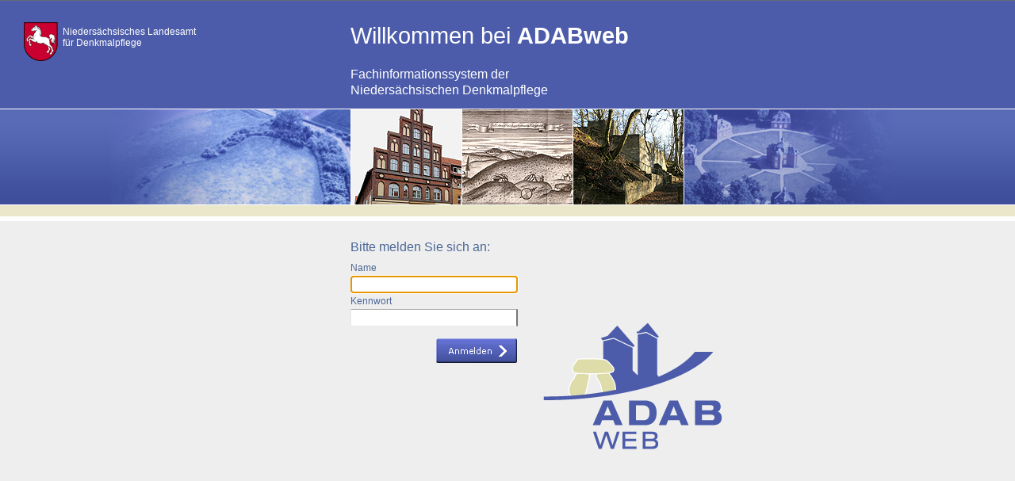

--- FILE ---
content_type: text/html; charset=UTF-8
request_url: https://www.adabweb.niedersachsen.de/common/control.php?id=0&dialog=desktop&action=loginmask&BID=NI
body_size: 7460
content:
<?xml version="1.0" encoding="utf-8"?><!doctype html public "-//W3C//DTD XHTML 1.0 Transitional//EN" "http://www.w3.org/TR/xhtml1/DTD/xhtml1-transitional.dtd"><html>
<head>
<title>Anmeldung - ADABweb</title>
<META HTTP-EQUIV="Content-Type" CONTENT="text/html; charset=utf-8">
<META HTTP-EQUIV="pragma" CONTENT="no-cache">
  <link rel="stylesheet" type="text/css" href="../styles/01/adabweb_o8.css"/>
  <!--[if IE 7]><link rel="stylesheet" type="text/css" href="../styles/01/ie7.css"><![endif]-->
  <!--[if IE 8]><link rel="stylesheet" type="text/css" href="../styles/01/ie8.css"><![endif]-->
  <!--[if IE 9]><link rel="stylesheet" type="text/css" href="../styles/01/ie9.css"><![endif]-->
  <!--[if IE 9]><link rel="stylesheet" type="text/css" href="../styles/01/ie10.css"><![endif]-->
<script language="JavaScript" type="text/javascript" src="../js/jquery-1.8.3.min.js"></script><script language="JavaScript" type="text/javascript" src="../styles/01/js/fn_jquery.js"></script>
</head>
<body id="loginmask">
<div id="logoland"><h4>Niedersächsisches Landesamt<br> für Denkmalpflege</h4></div>
<div class="page_margins page_margins_loginmask">
<a class="skip" title="skip link" href="#navigation">Skip to the navigation</a><span class="hideme">.</span><a class="skip" title="skip link" href="#content">Skip to the content</a><span class="hideme">.</span><div class="page page_loginmask"><div id="main" class="main_loginmask">
<div id="loginmask_slideImage"></div>
<h1>
          Willkommen bei 
          <span onclick="window.open('../common/control.php?id=0&amp;dialog=desktop&amp;action=sysinfo','SysInfo','');">ADABweb</span>
</h1>
<h2>Fachinformationssystem der<br>Niedersächsischen Denkmalpflege</h2>
<form name="desktop" id="dlg_frm" method="post" class="yform">
<input type="hidden" id="dlg_id" value="dlg_6923891170d171.86396270"><input type="hidden" id="dlg_pid" value="0"><div id="loginmsg"></div>
<fieldset>
<legend>Bitte melden Sie sich an:</legend>
<div class="type-text">
<label for="dlg_username">Name</label><input type="text" name="dlg_username" id="dlg_username" tabindex="1">
</div>
<div class="type-text">
<label for="dlg_userpwd">Kennwort</label><input type="password" name="dlg_userpwd" id="dlg_userpwd" tabindex="2">
</div>
<div id="loginmask_submit" onclick="continue_dialog('login');"><img src="../images/01/submit_anmelden.gif" alt="login"></div>
</fieldset>
</form>
<div id="logo_loginmask"> </div>
</div></div>
<div id="div_imprint" class="overlay" style="display:none;">
<h3>Impressum</h3>
<h4>Anbieter gem. § 5 Telemediengesetz und § 55 Abs. 1 des Staatsvertrages über Rundfunk und Telemedien (Rundfunkstaatsvertrag - RStV):</h4>
<div>Landesamt für Denkmalpflege Niedersachsen</div>
<div>Scharnhorststraße 1</div>
<div>30175 Hannover</div>
<h4>Vertretungsberechtigt:</h4>
<div>Präsidentin</div>
<div>Dr. Christina Krafczyk</div>
<h4>Rechtsform:</h4>
<div>Landesbehörde</div>
<h4>Verantwortlich:</h4>
<div>Dr. Torsten Gohlisch</div>
<h4>Ansprechpartner:</h4>
<div>Dr. Torsten Gohlisch</div>
<div>Dr. Utz Böhner</div>
<div>Christina Teufer-Hansen M.A. M.Sc.</div>
<div>Dipl.-Ing. (FH) Sonja Stadje M.A.</div>
<h4>Kontakt:</h4>
<div>Telefon: 0511 - 925 5356 </div>
<div>E-Mail: adabweb@nld.niedersachsen.de</div>
<h4>Aufsichtsbehörde gemäß Art. 7 S. 2, 37 Abs. 1 S. 2, 56 Abs. 1 der Niedersächsischen Verfassung:</h4>
<div>Niedersächsisches Ministerium für Wissenschaft und Kultur</div>
<div>Referat 35 - Denkmalpflege und Kulturgüterschutz</div>
<div>Leibnizufer 9</div>
<div>30169 Hannover</div>
<div>Telefon: 0511 - 120-2579</div>
<div>Telefax: 0511 - 120-99-2579</div>
<h4>Umsatzsteuer-Identifikationsnummer gemäß § 27 a Umsatzsteuergesetz</h4>
<div>DE190220291</div>
<h4>Konzeption und Technik:</h4>
<div>Niedersächsisches Landesamt für Denkmalpflege (NLD)</div>
<div>Scharnhorststraße 1</div>
<div>30175 Hannover</div>
<div></div>
<div>Landesbetrieb für Statistik und Kommunikationstechnologie Niedersachsen (LSKN)</div>
<div>Hauptgeschäftsstelle und Bereich Statistik:</div>
<div>Göttinger Chaussee 76</div>
<div>30453 Hannover</div>
<h4>Entwicklung/Kooperation: </h4>
<div>Niedersächsisches Landesamt für Denkmalpflege (NLD)</div>
<div>Scharnhorststraße 1</div>
<div>30175 Hannover</div>
<div></div>
<div>Landesamt für Denkmalpflege Baden-Württemberg</div>
<div>Berliner Str. 12</div>
<div>73728 Esslingen am Neckar</div>
<h4>Basis-Kartendienste:</h4>
<div>Landesamt für Geoinformation und Landentwicklung Niedersachsen (LGLN)</div>
<div>Podbielskistraße 331</div>
<div>30659 Hannover</div>
<h4>Realisierung, Programmierung und Beratung:</h4>
<div>interactive instruments Gesellschaft für Software-Entwicklung mbH</div>
<div>Trierer Straße 70-72</div>
<div>53115 Bonn</div>
<h4>Design:</h4>
<div>o8 Design, Mediengestaltung </div>
<div>Rehrbrinkstraße 9</div>
<div>30890 Barsinghausen</div>
<h4>Technische Voraussetzungen:</h4>
<div>
     Diese Web-Anwendung ist optimiert für Mozilla Firefox und wird unterstützt 
     für den Internet Explorer und Opera-Browser.  Die Kartendarstellung ist in 
     SVG programmiert. Bis einschließlich zur Version Internet-Explorer 8.0 ist 
     hierfür ein Plugin erforderlich. Javascript ist zu aktivieren, Cookies sollten 
     zugelassen sein. Zum Betrachten einiger Inhalte benötigen Sie zusätzliche 
     Software wie zum Beispiel Adobe Acrobat Reader.
  </div>
<h4>Verarbeitete Daten:</h4>
<div>
     Für statistische Zwecke werden bei jedem Zugriff auf den Web-Server folgende Zugriffsdaten protokolliert:
     <ul>
<li>Zeitstempel der Nutzeranmeldung und des Zugriffs,</li>
<li>die für den Zugriff verwendete IP-Adresse,</li>
<li>die gewünschte Zugriffsmethode/Funktion,</li>
<li>die Eingabewerte des Zugriffs (zum Beispiel die Zieldatei),</li>
<li>der Name der angeforderten Datei,</li>
<li>die beim Zugriff verwendete Clientsoftware,</li>
<li>die Statusmeldung des Web-Servers (zum Beispiel Datei übertragen, Datei nicht gefunden, Kommando nicht ausgeführt).</li>
</ul>
     Hinweise zum Inhalt des Onlineangebotes, zum Urheber- und Kennzeichenrecht, 
     zum Datenschutz, zur Rechtwirksamkeit des Haftungsausschlusses, 
     die Nutzungsbedingungen des Fachinformationssystems ADABweb sowie der Archive des NLD
     sind in den <a href="javascript:vn_activate('div_dtagb','vn_main_a');">Allgemeinen Geschäftsbedingungen</a> niedergelegt.
  </div>
<div id="overlay_close"> </div>
</div>
</div>
<div id="div_agb" class="overlay" style="display:none;">
<div id="div_agb1">Vor Benutzung der ADABweb müssen Sie den AGB zustimmen.</div>
<div id="div_agb2"><a href="../data/01/docs/ADABweb-AGB.pdf" target="_blank">AGB lesen.</a></div>
<div id="div_agb3">
<input type="button" id="agb_accept" class="type-button" onclick="continue_dialog('agb_accept');" value="AGB akzeptieren"><input type="button" id="agb_decline" class="type-button" onclick="continue_dialog('agb_decline');" value="AGB ablehnen">
</div>
</div>
<script language="JavaScript" type="text/javascript" src="../js/prototype-1.7.3.js"></script><script language="JavaScript" type="text/javascript" src="../js/dialog.js"></script><script language="JavaScript" type="text/javascript">
    $('dlg_username').focus();
    document.onkeyup = eh_keyup;
//  $('show_imprint').observe( 'click', function(evt){$('div_imprint').show();} );
    $('overlay_close').observe( 'click', function(evt){$('div_imprint').hide();$('dlg_username').focus();} );
    </script>
</body>
</html>


--- FILE ---
content_type: text/css
request_url: https://www.adabweb.niedersachsen.de/styles/01/adabweb_o8.css
body_size: 594
content:

@import url(main_styles.css);
@import url(o8_base.css);
@import url(o8_content.css);
@import url(o8_forms.css);
@import url(o8_basemod.css);
@import url(o8_print.css);


/* import core styles | Basis-Stylesheets einbinden */
@import xurl(../yaml_331/core/base.css);
/* import screen layout | Screen-Layout einbinden */
@import xurl(screen/nav_slidingdoor_331.css);
@import xurl(../yaml_331/screen/forms.css);
@import xurl(screen/basemod_o8.css);
@import xurl(screen/content_331.css);
/* import print layout | Druck-Layout einbinden */
/* @import url(print/print_003.css); */ 


--- FILE ---
content_type: text/css
request_url: https://www.adabweb.niedersachsen.de/styles/01/main_styles.css
body_size: 57378
content:
body 				{ height:100%; XXoverflow-y:hidden; font-family:Arial,Helvetica,sans-serif; color:#000000; font-size:75%; text-align:left;  background-image:url(images/leftNav_bg.jpg); background-repeat:repeat-y; background-position:248px  0px;}

html 				{ height:100%; }
a:focus                         {border:none !important; outline: none !important;}
.page 				{ height:100%; padding:0; }
.page_margins 		{ margin:0; height:100%; max-width:150em; min-width:900px;  background:url(images/body_bg.gif) repeat-x top left;}
.qry_exec 			{  }

#header, #nav, #footer { clear:both; }
#header 	 		{ margin:0px; padding:0px 0px 0px 0px; height:124px !important; max-width:150em; min-width:1132px; background:#fff url(images/header_left.jpg) no-repeat top left; }
#header img			{ float:right !important; margin-right:-124px !important;  margin-top:10px;  height:78px; }

/* Datenblatt ------------------------------------- */
#body					{background-image:none; }
.page_datenblatt 		{ height:100%; padding:0; }
.page_margins_datenblatt { margin:0; height:100%; min-width:746px; max-width:500em;  background:#fff url(images/header_datenblatt.jpg) repeat-x top left;}
#col1 					{ width:auto; margin-right:200px; margin-left:0px; }
#col1_content 			{ margin:0;  padding:20px 20px 0px 20px; }
#col3 					{ float:right; width:195px; }
#col3_content 			{ margin:20px 0px 0px 0px; padding:0; }

#header_datenblatt		{ margin:0px; padding:0px 0px 0px 0px; height:85px; width:100%;   }
#header_datenblatt h2 	{ padding:10px 0px 0px 14px; margin:0px 0px 0px 0px; float:left; color:#fff;}
.datenblatt_nr			{ color:#94a0da; }
#topnav_datenblatt 		{ position:relative; }
.button_small			{ padding:7px 10px 10px 30px; margin:0px 0px 0px 0px; font-size:11px; font-weight:normal; color:#fff !important; text-decoration:none; text-transform:none; }

#topnav_datenblatt a.back_button			{ position:absolute; top:57px; left:3px; background-image:url(images/button_back.gif); background-repeat:no-repeat; background-position:0px 2px; background-color:none !important;}
#topnav_datenblatt a.print_datasheet		{ position:absolute; top:57px; left:88px; background-image:url(images/button_print.gif); background-repeat:no-repeat; background-position:0px 2px; background-color:none !important;}
#topnav_datenblatt a.close_datasheet		{ position:absolute; top:57px; right:3px; background-image:url(images/button_close.gif); background-repeat:no-repeat; background-position:0px 2px; background-color:none !important;}
* + html #topnav_datenblatt a.close_datasheet		{ padding-top:8px}
#topnav_datenblatt a.previous_datasheet		{ position:absolute; top:56px; left:319px; background-image:url(images/button_previous.gif); background-repeat:no-repeat; background-position:top left; background-color:none !important;padding:8px 40px 10px 33px;}
#topnav_datenblatt a.next_datasheet			{ position:absolute; top:56px; left:413px; background-image:url(images/button_next.gif); background-repeat:no-repeat; background-position:top left; background-color:none !important;padding:8px 40px 10px 8px;}
* + html #topnav_datenblatt a.next_datasheet		{ padding-top:9px}

#topnav_datenblatt a:hover { color:#b5bfd3 !important; }
#topnav_datenblatt a:focus, #topnav_datenblatt a:active	{ background-color:none;  }

.location_datenblatt	{ padding:0px 0px 0px 0px; margin:0px 0px 40px 0px; }
span.gemeinde 			{ font-size:110%; font-weight:bold; line-height:15px;}
span.ortsteil 			{ font-size:110%; font-weight:bold; line-height:15px;}
.kursiv					{ font-size:95%; font-style:italic; }
.kursiv	a				{ color:#4d87c7 !important; }
.kursiv	a:hover			{ color:#3F509E !important; }
.frame 					{ padding:0px 0px 0px 0px;  }

.data_label 			{ font-size:12px; font-weight:bold; line-height:20px;}
.data_label + a img.btn_help {width:15px}
.data_head 				{ border-bottom:1px solid #ccc; }

table.table_datenblatt 		{ padding:15px 0px 0px 0px; margin: 0px; border:none; width:100%; }
table.table_datenblatt th 	{ padding:2px 0px 2px 10px; border-bottom: none;}
table.table_datenblatt td 	{ padding:2px 0px 2px 10px; border-bottom:none;}

.fd_div table.table_datenblatt th, .fa_div table.table_datenblatt th 	{ padding:2px 0px 2px 10px; border-bottom: none;}
.fd_div table.table_datenblatt td, .fa_div table.table_datenblatt td 	{ padding:2px 0px 2px 10px; border-bottom:none;}
.fachdaten1 .fn_div, .fachdaten1 .fz_div   { width:100% !important; margin-left: 0px;}

.fachdaten                      { padding:0px 0px 15px 0px; border-bottom:2px solid white; background: #f3f3e7;}
.fachdaten  .ff_div .data                    { padding:0px 0px 15px 0px; }
.fachdaten .data_label, .fachdaten .ff_div         { padding:0px 0px 0px 10px; }
.ff_div .data span                      {padding:0px 5px 0px 0px; }
.fachdaten1                     { padding:10px 0px 15px 0px; border-bottom:2px solid white; background: white;}
.fachdaten1 .data_label         { padding:0px 0px 0px 10px; }
.fachdaten1 .table_datenblatt .data_label         { padding:15px 0px 0px 0px; }
.lagedaten                      { width:50%; border: none; padding: 0px; margin: 0px 0px 0px 10px; }
.lagedaten td                   { border: none; padding:1px 0px 1px 0px;}

.description			{ margin:0px 0px 0px 0px; padding:3px 0px 0px 0px; }
.description b			{ margin:0px 0px 0px 0px; padding:0px 0px 0px 0px; display:block }
.description p			{ margin:0px 0px 10px 10px; line-height:14px; max-width: 600px;}
.description div		{ margin:0px 0px 10px 10px; line-height:14px;max-width: 600px;}


.fachdaten1 .pf_text          { padding:0px 0px 0px 10px; border-bottom: none; }
.fachdaten1 .fs_fuss          { padding:0px 0px 0px 10px; }
.fachdaten1 .fs_fuss span     { padding:0px 10px 0px 0px; }


.pf_div 				            { padding:0px 0px 0px 0px; margin:0px 0px 0px 0px;}
.pf_text 				         { display:block; float:left; width:100%; }

.text.oa_div			         { padding:0px 0px 0px 0px; margin:35px 0px 0px 0px; }
.oa_div	.data_label		      { font-weight:normal; }
.oa_div	.data_label .more    { font-weight:normal; font-family:Arial,Helvetica,sans-serif; color:#4D87C7; text-decoration:none; text-transform:none;cursor:pointer; }
.more                         { font-weight:normal; font-family:Arial,Helvetica,sans-serif; color:#4D87C7; text-decoration:none; text-transform:none;cursor:pointer; }
.oa_div	p			           	{ padding:0px 0px 0px 0px; margin:8px 0px 0px 0px; }
.oa_div	p b      				{ padding:0px 0px 0px 0px; margin:3px 0px 0px 0px; line-height:11px;display:block;}
.data_label span.more      	{ padding:0px 0px 0px 0px; margin:0px 0px 0px 0px; color:#4d87c7 !important; font-weight:normal; font-family:Arial,Helvetica,sans-serif; color:#000000; text-decoration:none; text-transform:none; cursor:pointer;}
.data_label span.more:hover	{ color:#3F509E !important;}

   /* rechte seite Image */
#galerie img 		{ background-color:#993300; border:1px solid #2a398c;  }
#galerie 			{ left:0; overflow:visible; position:relative; top:0; height:500px; border-left:1px solid #ccc;}
.vs_big 				{ height:210px;  padding:0px 0px 30px 9px; margin:0px 0px 30px 0px; }
.vs_big_c 			{ height:100%; position:absolute;  width:100%; }
.vs_small			{ padding:25px 0px 0px 9px; margin:0px 0px 0px 0px;  height:100px; line-height:100%;  position:absolute; text-align:center; vertical-align:middle;  }
.showAll_button a	{ padding:5px 15px 8px 14px; margin:0px 0px 0px 0px; position:absolute; top:210px; left:8px; font-size:11px; font-weight:normal;
                    color:#fff; text-decoration:none; text-transform:none; background:url(images/showAll_button.gif) no-repeat top left; z-index:900; }
.showAll_button a:hover,
.showAll_button a:focus,
.showAll_button a:active
                  { color:#b5bfd3; }


.nav              { padding:7px 0px 5px 0px; margin:0px 30px 0px 0px; height:50px; background:url(images/footer-buttons_datenblatt.gif) repeat-x  top left;  width:5000em;}
.nav ul           { list-style-type:none; margin:3px 0px 0px 19px;}
.nav li           { padding:0px 8px 0px 0px; margin:0px 2px 0px 0px; float:left; display:block; line-height:24px;  background:url(images/footerBtn_a.gif) no-repeat  top right; }
.nav li a         { padding:1px 8px 0px 15px; margin:0px 0px 0px 0px; color:#FFFFFF; display:block; line-height:23px; background:url(images/footerBtn_li.gif) no-repeat  top left; white-space:nowrap;}
.nav li a:hover   { color:#b5bfd3; background:none; background:url(images/footerBtn_li.gif) no-repeat top left; }

.fs_kopf          { padding:5px 0px 0px 10px; border-bottom: 2px solid white;}
.fs_kopf .rechts  {color:#606ba1; font-size:1.4em;}
.fs_kopf .links   {color:#606ba1; font-size:1.4em;}
.fs_kopf .fs_kopf_sub  {color:#000; font-size:1em; font-weight: bold; display: block; padding:2px 0px 8px 0px;}


#col1_content .fr_div , #col1_content .fs_kopf       { background: #f3f3e7; }
#col1_content .fr_div        { padding-top: 15px; }

/* Datenblatt ENDE ------------------------------------- */



/* Top Navigation Start ------------------------------------- */

#topnav 			{ margin:0px 0px 0px 0px; padding:0px 180px 0px 0px; height:124px !important;  float:right; width:100%;  background:url(images/header_right.jpg) no-repeat top right;}
#topnav ul 			{ margin:0; padding:0; line-height:1em; list-style:none outside none; white-space:nowrap; }
#topnav li 			{ margin:0;padding:0; float:left; list-style-type:none !important; }
#topnav a 			{ padding:0px 11px 0px 11px; width:0.1em; font-size:0.9em; border-left:1px solid #5c6bac; border-right:1px solid #394987; color:#fff; display:block; font-weight:normal; line-height:25px; text-decoration:none; text-transform:none;}
#topnav > ul a, #topnav  { width:auto; }
#topnav ul li a:focus, #topnav ul li a:hover, #topnav ul li a:active { background:url(images/topNav_bgActive.jpg) repeat-x  center bottom transparent; }
#topnavt a:focus, #topnav a:hover, #topnavt a:active { color:#fff; }

#topnav a#scale_1	{ padding:0px 5px 0px 11px; font-size:0.8em; border-left:1px solid #5c6bac; border-right:none;}
#topnav a#scale_2	{ padding:0px 5px 0px 0px; margin:0px 0px 0px 0px;font-size:1em; border-left:none; border-right:none; }
#topnav a#scale_3	{ padding:0px 11px 0px 0px; margin:-1px 0px 0px 0px; font-size:1.2em; border-left:none; border-right:1px solid #394987; }
#topnav a.zoomText:focus, #topnav a.zoomText:hover, #topnav a.zoomText:active { background-image:none;text-decoration:underline; }


/* Abmelden ------------------------------------- */
#topnav a#stdhdr_exit  		{ padding:0px 0px 0px 30px; margin-left:67px; line-height:25px; border:none;  background:url(images/abmelden.gif)no-repeat 0px 1px;}
#topnav ul li a#stdhdr_exit:focus, #topnav ul li a#stdhdr_exit:hover, #topnav ul li a#stdhdr_exit:active { background:url(images/abmelden_hover.gif)no-repeat 0px 1px; color:#95a3e3; }

/* Top Navigation ENDE ------------------------------------- */


/* Center Navigation Start ------------------------------------- */
#nav 				{ position:relative; }
.hlist 				{ position:absolute; left:248px; top:-45px; background:url(images/topNav_bg.jpg) repeat-x top left; width:100%; }
.hlist ul 			{ margin:0; padding:0;  list-style:none outside none; white-space:nowrap; }
.hlist li 			{ margin:0;padding:0; border-bottom:8px solid #fff; float:left; list-style-type:none !important; }
.hlist a 			{ padding:20px 27px 18px 27px; width:0.1em; border-left:1px solid #727eba; border-right:1px solid #29325b; color:#fff; display:block; font-weight:normal; text-decoration:none; text-transform:none;}
.hlist li#reg_map a	{ xxxpadding-right:51px; color:#fff;  }
.hlist > ul a, .hlist  { width:auto; }
.hlist ul li:focus, .hlist ul li:hover, .hlist ul li:active { background:url(images/topNav_bgActive.jpg) repeat-x  center bottom transparent; }
.hlist a:focus, .hlist a:hover, .hlist a:active { color:#fff; }
.hlist ul li.active_reg, .hlist ul li.active_reg:focus, .hlist ul li.active_reg:hover, .hlist ul li.active_reg:active { 
	border-bottom:8px solid #f3f673; background:url(images/topNav_bgActive.jpg) repeat-x  center bottom transparent; 
}
.hlist li.active_reg strong, .hlist li.active_reg a, .hlist li.active_reg a:focus, .hlist li.active_reg a:hover, .hlist li.active_reg a:active { 
	color:#fff;
    font-weight:normal;
}


.hlist li#reg_map_icon 			{ margin-left:-40px;padding:0;width:38px; height:56px; background:url(images/nav_kartierung.gif) no-repeat top left; }
.hlist li#reg_map_icon a		{ padding:20px 18px 48px 20px; border:none;}
.hlist li#reg_map_icon a:hover	{ background:url(images/nav_kartierung_hover.gif) no-repeat top left; border:none;}

/* Kartierung Extrasdiv */
.kartierungCont	{ position:relative; }
.kartierungCont a.kartierungIcon	{ position:absolute; left:98px; top:0px; width:38px; height:52px; background:url(images/nav_kartierung.gif) no-repeat top left; cursor:pointer; border:none;}
.kartierungCont a.kartierungIcon:hover	{ position:absolute; left:98px; top:0px; width:38px; height:52px; background:url(images/nav_kartierung_hover.gif) no-repeat top right; }

/* Center Navigation ENDE ------------------------------------- */


/* ------------------------------------------------------------------------------------------------------------------------------------------ */


/* Linke Spalte, Vertikale Navigation  ------------------------------------- */

	/* Div 1 (Mantel) */
.c20l				{ width:248px; float:left; }
	/* Div 2 (Mantel) */
.subcl				{ margin:6px 0px 0px 0px; padding:0px 0px 0px 0px;  width:241px; border-right:1px solid #ebebe9;   }


.vert_nav 		{ margin:0; padding:0; list-style:none outside none;  }
.vert_nav  li  		{ margin:0px 0px 0px 5px; padding:0;border-bottom:1px solid #f1f0eb; border-top:1px solid #fff; background:#f8f7ef; }
.vert_nav  li.active 	{ background:url(images/vertNav_active.jpg) no-repeat 0px 0px; }
.vert_nav  li.active a	{ margin:0;  color:#fff; }
.vert_nav  li a    	{ margin:0; padding:0px 5px 0px 6px; color:#3F509E;  display:block; font-weight:bold; font-size:14px; text-decoration:none; text-transform:none; line-height:1.85em !important;}
.vert_nav  li a:hover, .vert_nav  li a:focus, .vert_nav  li a:active 	{ color:#fff; background:url(images/vertNav_active.jpg) no-repeat 0px 0px;  }

	/* Subnavigation */
.vert_nav2 				{ margin:0; padding:0; list-style:none outside none; white-space:wrap !important;  }
.vert_nav2 li  			{ margin:0; padding:0px 0px 0px 0px;  background:#f7f6f1 url(images/subnav.gif) no-repeat bottom left;border:none !important; }
.vert_nav2 li a    		{ margin:0px 0px 0px 17px !important; padding:6px 5px 4px 25px !important; color:#000 !important; display:block; font-weight:normal; border-top:1px solid #f7f7ef; font-size:13px; text-decoration:none; text-transform:none; background:url(images/lupe.gif) no-repeat 5px 6px;}
.vert_nav2 li a:hover, .vert_nav2  li a:focus, .vert_nav2  li a:active  	{ color:#fff !important; background:url(images/vertNav2_active.jpg) no-repeat top left; }

.ulscroll				{height:400px; overflow-y:auto; overflow-x:hidden;}

/* Linke Spalte, Vertikale Navigation ENDE ------------------------------------- */


/* ------------------------------------------------------------------------------------------------------------------------------------------ */

#path_list 			{padding:2px 10px 0px 0px; margin:0px 0px 0px 30px; float:left; height:22px; background:url(images/path_list_bg.gif) repeat-x top left;  }
#path_list ul 		{margin:0; padding:0; display:inline; float:left;}
#path_list ul li 	{margin:0; display:inline; float:left; font-size:0.8em;  list-style-type:none; background:url(images/path_list_pfeil.gif) no-repeat 6px 3px;}

#path_list ul li a 	{margin:0; padding-left:13px; padding-top:0px; padding-right:0px; padding-bottom:0px; line-height:12px; display:block; font-weight:normal; text-decoration:none; width:auto; font-size:10px; color:#000; }
#path_list ul li a:hover, #path_list ul li a:focus, #path_list ul li a:active 	{color:#4b5ba9;  background:none !important;}
#path_list ul li:first-child	{background:none; }
#path_list ul li:first-child a {padding-left:5px;}
#path_list ul li:first-child a:hover {color:#000; cursor:default;}

/* Main  ------------------------------------- */

.subcolumns			{ margin:10px 0px 0px 0px; padding:0px 0px 0px 0px; }
.subcolumns	p		{ margin:0px 0px 20px 45px; padding:0px 0px 0px 0px; }
	/* Div 1 (Mantel) */
.c80r				{ margin:0px 0px 0px 0px; padding:0px 0px 0px 0px; width:auto; border-left:248px #fff solid; margin-right:0; XXXbackground: url(images/leftNav_bg.jpg) repeat-y 0px  0px ; }
* + html .c80r		{ background: url(images/leftNav_bg.jpg) repeat-y 248px  0px ; }
	/* Div 2 (Mantel) */
.subcr				{ margin:0px 0px 0px 0px; padding:0px 0px 0px 0px;widthxxxxx:100%;background:url(images/subNavBtn.gif) no-repeat 0px 51px;}

#main 				{ padding:1px 30px 0px 0px; margin:0px 0px 0px 0px; min-height:300px;  }


	/* Oeffner-Button für die vertikale Navigation */
#btn_subnav			{ padding:0px 14px 130px 0px; margin:0px 0px 0px 0px; position:relative; top:52px; cursor:pointer; }

.c66r					{ padding:0px; }
.subcr 				{ padding:0px; }

/*
div.type-check ul {
   display: inline;
	padding-left
}
*/


/* Schnellsuche  ------------------------------------- */
#schnellsuche		{ padding:0px 0px 0px  0px; margin:25px 0px 0px 30px; border:3px solid #efefef; }
#schnellsuche h2	{ padding:2px 0px 0px 46px; margin: 0px 0px 0px  0px; }
#schnellsuche p	{ padding:0px 0px 0px 46px; margin: 0px 0px 0px  0px; line-height:15px; }
#schnellsuche .type-check	{ margin-top:2.0em; }

/* Checkboxen */
.type-check			{ padding:10px 0px 0px 134px; margin:7px 0px 0px 0px; border-top:1px solid #cdcdcd;  background:#dddddd;  }	

.yform div.type-check input { margin:0px 3px 0px 17px; padding:0px 0px 0px 0px;}
.yform div.type-check label { display:inline; vertical-align:top; }

  



#search_area		{ padding:10px 0px 6px 24px; margin:0px 0px 0px 0px; border-bottom:1px solid #cdcdcd;  background:#dddddd; height:30px; cursor:pointer;}
* + #search_area		{ position:relative;}
#search_area a		{ padding:2px 10px 2px 10px; margin:0px 0px 0px 0px; float:left; background:url(images/info_btn.gif) no-repeat 0px 0px; }
.yform div.type-text input	{ height:20px; padding:0; }
.info 				{ padding:2px 5px 0px 5px;  float:left; color:#000; font-size:91.7%; }



	/* input Suche */
.yform .type-text input {
    border-top:1px solid #afafaf; border-left:1px solid #e9e9e9; border-bottom:1px solid #e9e9e9;
	height:10px;
	width:400px ; 
	position:absolute;
	top:-1px;
	left:40px; 
	padding:0px 0px 0px 2px !important; 
}

	/* Suche Button */
.yform .type-button input {
   background:url(images/search_btn.jpg) no-repeat 0px 0px;
   border:none;
   width:179px;
   height:35px;
   color:#fff!important;
   font-size:15px; 
   padding:0px 0px 2px 0px; margin:0px 0px 0px 152px !important;
   cursor:pointer;
}

.yform .type-button input:hover { background:url(images/search_btn_hover.jpg) no-repeat 0px 0px; }
.yform .type-button  			{ padding:0px 0px 0px 0px; margin:6px 0px 6px 0px; }



#status 		{ margin:16px 0px 0px 30px; padding:0px 0px 0px 0px;   font-weight:normal; }
#status h4		{ padding:10px 0px 4px 46px; margin:0px 0px 0px 0px; border-bottom:1px solid #cdcdcd; }
#status p		{ padding:8px 0px 8px 46px; margin:0px 0px 0px 0px; border-bottom:1px solid #cdcdcd;  }

#status p.text{
	font-size:12px;
	color:#000;
	background-color:#dddddd;
	border-top:1px solid #cecece;border-bottom:1px solid #cecece;
	padding:8px 0px 8px 47px;
}
#status div { padding:0px 10px 18px 47px; margin-top:15px; }
#status a {
    background:url(images/pfeil_button.gif) no-repeat top left;
    font-size:11px;
    font-weight:normal;
	color:#fff;
    padding:5px 10px 8px 30px;
	text-decoration:none; text-transform:none;
}
#status a:hover { color:#b5bfd3; }

/* Schnellsuche ENDE ------------------------------------- */


/* Erweiterte Suche  ------------------------------------- */

#erweitertesuche				{ margin:25px 0px 0px 30px; padding:0px 0px 0px 0px;  border:3px solid #efefef; }
#erweitertesuche h2				{ padding:2px 0px 0px 46px; margin:0px 0px 0px 0px; }
#erweitertesuche p				{ padding:0px 0px 0px 46px; margin:0px 0px 10px 0px; line-height:15px; }
#erweitertesuche fieldset		{ padding:10px 0px 10px 46px; margin:0px 0px 0px 0px; border-bottom:1px solid #cdcdcd;  background:#dddddd; }
#erweitertesuche fieldset label	{ width:230px; font-size:100%; xxheight:20px; float:left; }
#erweitertesuche fieldset .type-text,
#erweitertesuche fieldset .type-select	{ padding:2px 0px 1px 0px; margin:0px 0px 0px 0px; float:left; width:100%; }
.thes									{ padding:5px 0px 0px 20px; margin:0px 0px 0px 0px;   }
#erweitertesuche fieldset .type-text input{
   border-top:1px solid #afafaf; border-left:1px solid #e9e9e9; border-bottom:1px solid #e9e9e9;
	height:16px;
	width:355px; 
	bottom:0px;
	left:0px;
	position:relative; float:left;
}

#erweitertesuche fieldset .type-text input.ym-inline{
	width:155px; 
}

#erweitertesuche fieldset label.ym-label{
	width:35px;
	text-align: right;
	padding-left: 0; 
	padding-right: 5px; 
}

#erweitertesuche fieldset .type-select select {
   border-top:1px solid #afafaf; border-left:1px solid #e9e9e9; border-bottom:1px solid #e9e9e9;
	height:22px;
	width:355px; 
	top:0px;
	left:0px;
	position:relative; float:left;

}

#erweitertesuche fieldset .type-check { padding:0px 0px 0px 0px;  margin:10px 0px 5px 0px; border:none; float:left;}	
#erweitertesuche fieldset .type-check input { float:left; }	
#erweitertesuche fieldset .type-check .radiobtn { float:left; width:23px; border:none; }	

#erweitertesuche div.type-check ul {
	padding-left: 230px;
	line-height: 1.0em;
}
#erweitertesuche div.type-check li.ktenum {
	margin-left: 0;
	line-height: 1.0em;
}

.suche_strasse	{ display:inline !important; width:323px !important;}
.suche_hausnr	{ display:inline !important; width:30px !important; }

/* Erweiterte Suche ENDE ------------------------------------- */



/* Main ENDE ------------------------------------- */



/* Ergebnistabelle ------------------------------------- */

.statement				{ font-style:italic; font-size:12px; }
#backbtn				{ padding:0px 0px 0px 0px; margin:10px 0px 2px 0px; width:307px; height:29px;  background:url(images/button_backtosearch.gif) no-repeat top left; }
#backbtn a				{ padding:1px 0px 0px 33px; margin:0px 0px 0px 0px;  width:117px; line-height:28px; color:#fff; font-size:11px; display:block; float:left; }
#backbtn a				{ color:pink /IE9; padding-right:22px /IE9;}
#backbtn a:focus, #backbtn a:hover, #backbtn a:active { color:#b5bfd3; background:none !important;}
#objcnt					{ padding:8px 0px 0px 0px; margin:0px 0px 0px 0px; width:137px;  font-style:italic; font-size:12px;  display:block; float:right; }

.ergebnistabelle_div 	{ margin:25px 0px 0px 30px; padding:0px 10px 0px 10px; border:3px solid #efefef;}
.ergebnistabelle_div h2 { padding:2px 0px 0px 46px; margin:0px 0px 0px 0px; }
.ergebnistabelle_div p 	{ padding:0px 0px 0px 46px; margin:0px 0px 0px 0px; font-style:italic; font-size:12px; line-height:15px; }
.ergebnistabelle_meldung { padding:3px 0px 0px 0px; }
#statustext				{ padding:10px 0px 10px 0px; margin:0px 0px 0px 0px;  }

.listenhdr {
    background:url(images/resultTablehead_bg.gif) repeat-x  top left;
    font-size:100%;
	font-weight:bold;
    height:42px;
    overflow:hidden;
    padding-left:5px;
    width:98%;
}

/* erste checkbox im Tabellenheader */
#hdr_1 		{width:15px  !important; min-width:20px  !important; max-width:20px  !important; }
.kopftext {
    height:60px;
    color:#FFFFFF;
    cursor:pointer;
    padding:5px 0px 0px 0px;
	margin:0px; 
	background:url(images/resultTablehead_devider.gif) no-repeat  top left;
}
#hdr_2  {background:none; font-weight:normal !important;  text-align:left !important; cursor:default !important; font-size:11px !important;min-width:82px !important; max-width:82px !important; left:20px !important; white-space:nowrap;}
.hdrframe				{ overflow:hidden; }
.listentabelle 			{ width:100%; }
.listentabelle td		{ border-right:1px solid #ddd; padding:2px  !important; xxxfont-size:12px; cursor:pointer; }
#col_2, #col_3, #col_7 		{ white-space:nowrap; }
.listentabelle td	span	{ padding-right:2px;float:left;white-space:nowrap; }
#col_2 					{width:82px;}
#col_3 					{width:28px;}
td.listenbtn  			{ white-space:nowrap !important; margin:0; padding:1px; }
td.listenbtn button.no_georef { background-color:#FF0000; display:none; }
td.listenbtn button 	{  color:transparent; }

	/* Buttons */
.obj_edit				{ width:16px; height:16px; border:none; cursor:pointer; background:url(images/btn_edit.gif) no-repeat  top left; }
.obj_map				   { width:16px; height:16px; border:none; cursor:pointer; background:url(images/btn_kartieren.gif) no-repeat  top left; }
.obj_rprt				{ width:16px; height:16px; border:none; cursor:pointer; background:url(images/btn_report.gif) no-repeat  top left; }
.obj_annot				{ width:16px; height:16px; border:none; cursor:pointer; background:url(images/btn_dokument.gif) no-repeat  top left; }
.obj_show_t				{ width:23px; height:16px; border:none; cursor:pointer; background:url(images/btn_show_t.gif) no-repeat  top left; }
.obj_show_w				{ width:23px; height:16px; border:none; cursor:pointer; background:url(images/btn_show_w.gif) no-repeat  top left; }

.kopfzeile 				{ background-color:navy; }
.zeile1, .zeile2 		{ text-align:left; vertical-align:top;}
.zeile1 td, .zeile2 td 	{ padding:3px; }
.zeile1 				{ background-color:#EEECD5; }
.zeile2 				{ background-color:white; }
.zeile1:hover 			{ background-color:#d4d2b3; }
.zeile2:hover 			{ background-color:#f6f778; } /* gelb */


	/* Ausrufezeichen */
.auswhist {
    padding-left:10px;
	display:block; width:16px; height:16px; float:left; border:none; cursor:pointer; background:url(images/btn_auswhist.gif) no-repeat  top left; 
}


	/* Footer Ergebnistabelle  
#footer_resultTable { 
 	padding:0px 0px 0px 0px; margin:4px 0px 0px 0px;
    width:auto;
	background:url(images/footer-buttons.gif) no-repeat  top left;
}
*/

#footer { bottom:0; height:59px; position:fixed;}

.nav_resultTable {
   padding:7px 0px 5px 0px; 
   margin:0px 30px 0px 0px; 
   height:50px; 
   background:url(images/footer-buttons.gif) no-repeat  top left;
}

.nav_resultTable ul { 
   list-style-type:none; 
   margin:3px 0px 0px 115px;
   line-height:2.5em;          /* ii */
}
.nav_resultTable li 		{ padding:0px 8px 2px 0px; margin:0px 2px 0px 0px; float:left; display:block; line-height:24px;  background:url(images/footerBtn_a.gif) no-repeat  top right; }
.nav_resultTable li a 		{ padding:0px 8px 0px 15px; margin:0px 0px 0px 0px; color:#FFFFFF; display:block; line-height:23px; background:url(images/footerBtn_li.gif) no-repeat  top left; white-space:nowrap;}
.nav_resultTable li a:hover { color:#b5bfd3; background:none; background:url(images/footerBtn_li.gif) no-repeat  top left; }


.nav li a.actionmenu {
    background-position:20px center;
    border-color:#DCDCDC silver silver #DCDCDC;
    border-style:solid;
    border-width:1px 2px 2px 1px;
    display:block;
    font-family:Arial, Verdana,Helvetia,sans-serif;
    font-size:12px;
    font-weight:bold;
    height:30px;
    line-height:14px;
    padding-left:10px;
    padding-top:5px;
    position:relative;
    text-align:left;
    text-decoration:none;
    vertical-align:middle;
    width:180px;
}
	/* Footer Ergebnistabelle Ende  */

   
	/* Overlays  */

.overlay       	{ position:absolute; top:300px; left:300px; z-index:999; background:url(images/info_bg.png) no-repeat  bottom left; }
.overlay a.o8link { width:23px; height:28px; position:absolute; right:7px; top:0; }
.overlay a:hover  {}
.overlay h4       { padding:6px 0px 16px 12px; margin:0px 0px 0px 0px; color:#fff; font-size:12px; background:url(images/info_header.png) no-repeat  top left; }	
.overlay ul       { margin: 0px 0px 20px  0px; list-style-type:none; width:263px;}
.overlay li       { padding:4px 8px  6px  8px; color:#6b6b6b; }

#div_srchinfo 	      { position:absolute; top:120px; left:25px; width:273px;} 
#div_srchinfo  div   { padding:6px 0px 16px 12px; margin:0px 0px 0px 0px; color:#fff; font-size:12px; background:url(images/info_header.png) no-repeat  top left; }
#div_srchinfo  ol li { padding:0px 0px  0px  0px; margin:0px 15px 0px 20px;  }
#div_overlay 	      { position:absolute; top:300px; left:560px; width:273px; min-height: 180px; }
#div_overlay_hdr     { padding:6px 0px 16px 12px; margin:0px 0px 0px 0px; color:#fff; font-size:12px; background:url(images/info_header.png) no-repeat  top left; }
#div_overlay_cls     { margin:-4px 7px; background:url(../../images/close_24px.png) no-repeat top right; z-index:999; float:right; height:24px; width:24px; }

/* Overlays Ende ------------------------------------- */



#skiplinks a.skip:focus, #skiplinks a.skip:active {
    background:none repeat scroll 0 0 #333333;
    border-bottom:1px solid #000000;
    color:#FFFFFF;
    padding:10px 0;
    text-decoration:none;
}


/* Startseite Login  ------------------------------------- */

#loginmask 				{ background:#EEEEEE url("images/bg_anmeldung.jpg") repeat-x left top; }
.page_margins_loginmask { text-align:left; margin:0 auto; width:1000px; height:500px; background:url("images/bg_mainframe.jpg") repeat-x scroll left 138px;}
#loginmask_slideImage 	{ width:420px; height:120px; position:absolute; top:138px; left:302px; }
#loginmask_slideImage .left_images { position:absolute;top:0;left:0; z-index:8; }
#loginmask_slideImage .center_images { position:absolute;top:0;left:140px; z-index:8; }
#loginmask_slideImage .right_images { position:absolute;top:0;left:280px; z-index:8; }

.page_loginmask 		{ padding:0; margin:0; width:1000px;  position:relative;  }
.main_loginmask 		{ padding:0 !important; margin:0 !important;  width:1000px;  }
#loginmask p 			{  }
.page_margins_loginmask h1 			{ margin:0px 0px 0px 0px; padding:0px; color:#FFFFFF; font-size:245%; font-weight:normal;  position:absolute; top:28px; left:302px;}
.page_margins_loginmask h1 span		{ font-weight:bold; }
#loginmask h2 			{ margin:0px; padding:0px;  color:#FFFFFF;  font-size:130%; font-weight:normal;  line-height:20px; position:absolute; top:84px; left:302px;}
#loginmask h3 			{ font-size:100%; font-weight:normal; }
#loginmsg 				{ padding:0px 0px 0px 20px; color:#fd0303; font-size:110%; font-weight:normal; height:24px;position:absolute; left:0px; top:0px;  }
.loginmsg_img 			{ background:url("images/login_msg.gif") no-repeat left top ; }
#loginmask label 		{ color:#4B6796; font-weight:bold; }
#loginmask_bilder 		{ margin-top:24px; padding:0; display:inline; float:left; height:76px; width:679px; }
#loginmask form 		{ padding:0px; border-bottom-width:0; border-top-width:0; width:436px; position:absolute; top:285px; left:302px;}
#loginmask fieldset		{ padding:45px 0px 0px 0px; background:none; position:relative; height:276px; }
#loginmask fieldset	legend	{color:#4B6796; font-size:130%; position:absolute !important; top:18px; left:0px; margin:0px; margin:0px 0px 20px 0px; }

/* IE7 */ #loginmask fieldset legend	{*left:-8px; }

#loginmask fieldset .type-text { padding:0px 0px 0px 0px; }
#loginmask fieldset	label	{ padding:1px 0px 0px 0px; font-weight:normal;}
#loginmask fieldset	input	{ width:206px !important; margin-bottom:5px; position:relative !important; top:3px !important; left:0px !important; }
#loginmask_submit 		{ position:absolute; top:142px; left:108px !important; width:200px !important; float:none !important; cursor:pointer;}
#logoland 				{ width:247px;height:49px; position:absolute; left:30px; top:28px; background:url("images/nieds_logo.gif") no-repeat scroll left bottom ; }
#logoland h4			{ color:#fff; width:247px; height:49px; font-size:100%; position:absolute; top:5px; left:49px; }
#logo_loginmask 		{ height:171px; width:242px; position:absolute; top:402px; left:538px; background:url("images/logo_login.gif") no-repeat scroll right bottom ;}

/* AGB  ------------------------------------- */

#div_agb				{ position:absolute; top:200px; left:400px; width:273px; z-index:999; background:url(images/info_agb.png) no-repeat  top left !important; }
#div_agb3 .type-button  {
   background:url(images/pfeil_button_agb.gif) no-repeat 0px 0px;
   width:124px;
   height:23px;
   color:#fff !important;
   font-size:100%; 
   padding:0px 0px 5px 23px; margin:0px 2px 15px 0px !important; line-height:23px;
   cursor:pointer;
   border:none;
}

#div_agb1 	{ padding:0px 0px 0px 0px; margin:40px 0px 10px 8px; }
#div_agb2 a	{ padding:4px 0px 0px 14px !important; display:block !important; position:absolute; top:80px; left:8px; width:120px; background:url(images/pfeil_blau.gif) no-repeat  0px 0px;  }
#div_agb3 	{ padding:0px 0px 10px 0px; margin:45px 2px 0px 8px; }

#agb_decline { margin-left:30px;  }
#div_agb3 .type-button:hover { color:#b5bfd3 !important; }


/* AGB ueber die Subnavigation ------------------------------------- */

#div_dtagb		{ margin:30px 0px 0px 30px; padding:0px 0px 30px 0px;  border:3px solid #efefef; }
#div_dtagb h3 	{ padding:10px 0px 0px 46px; margin:0px 0px 0px 0px; font-size:155%; }
#div_dtagb h4	{ padding:0px 12px 0px 46px; margin:10px 0px 0px 0px;  }
#div_dtagb div	{ padding:0px 12px 0px 46px; margin:0px 0px 0px 0px; color:#000; font-size:12px; line-height:17px;}




/* Impressum  ------------------------------------- */
#div_imprint		{ padding:0px 0px 22px 0px; position:absolute; top:200px; left:400px; width:273px; z-index:999; background:url(images/info_bg.png) no-repeat  bottom left; }
#div_imprint h3		{ padding:6px 0px 16px 12px; margin:0px 0px 0px 0px; color:#fff; font-size:12px; background:url(images/info_header.png) no-repeat  top left; }
#div_imprint h4		{ padding:6px 0px 0px 12px; margin:0px 0px 0px 0px; color:#000; font-size:12px; font-weight:bold; background:none; }
#div_imprint div	{ padding:0px 8px 0px 12px; margin:0px 0px 0px 0px; color:#000; font-size:12px; }

/* Startseite Login Ende ------------------------------------- */


/* Thesaurus (T) Layer ------------------------------------- */

div.autocomplete {z-index:100; height:200px;overflow:auto;}
div.autocomplete {
  position:absolute;
  width:250px;
  background-color:white;
  border:1px solid #888;
  margin:0;
  padding:0;
}
div.autocomplete ul {z-index:105; 
  list-style-type:none;
  margin:0;
  padding:0;
}
div.autocomplete ul li.selected { background-color:#ffb;}
div.autocomplete ul li {
  list-style-type:none;
  display:block;
  margin:0;
  padding:2px;
  height:32px;
  cursor:pointer;
}

input.option_inline {
    margin-left:30px !important;
}
#srch_a {border:1px solid red; 
    margin-left:6px;
}
#srch_b, #srch_n {border:1px solid red; 
    margin-left:35px;
}
#news, #manual {
    padding-right:80px;
    padding-top:40px;
    text-align:right;
    width:100%;
}
#news span, #manual a {
    background-color:#DDDDFF;
    border-radius:5px 5px 5px 5px;
    padding:5px;
}
#news span:hover, #manual a:hover {
    background-color:#4444FF;
    border-radius:5px 5px 5px 5px;
    color:#FFFFFF;
}

.type-button input {
    margin-left:20px !important;
}

body.obj_pics           { overflow:auto; padding:10px; width:100%; }
dl.obj_pics             { background:none repeat scroll 0 0 #CCCCFF;border:3px solid silver;float:left; margin:10px;padding:0; }
.obj_pics img           { max-height:170px;max-width:200px;}
.obj_pics a             { margin:auto;}
.obj_pics dt            { height:200px; line-height:0.7em; margin:0; padding:0; text-align:center; width:200px; }
.obj_pics dd            { height:80px;line-height:0.8em;margin:0;padding:2px;text-align:center;width:198px; overflow: hidden;}
.obj_pics form, .obj_pics h4, .obj_pics hr { clear:left; }
.span                   { position:relative; width:100%; }
.left                   { left:0;  position:relative;}
.right                  { position:absolute;right:0;}
body.obj_pics           { overflow:auto;padding:10px; width:100%;}

#medium_div {
	background: transparent !important;
   	position:fixed; /*fixed !important; */
   	left: 20%; 
   	top:10%;
   	margin:   auto !important;
	height:auto !important ; 
    xxwidth:auto !important;
	z-index:	   999;
	vertical-align:	middle;
        border: 2px solid #354384 !important;
                    zoom: 1; filter:
progid:DXImageTransform.Microsoft.Shadow(color='#999', Direction=0, Strength=3)
progid:DXImageTransform.Microsoft.Shadow(color='#999', Direction=45, Strength=2)
progid:DXImageTransform.Microsoft.Shadow(color='#999', Direction=90, Strength=3)
progid:DXImageTransform.Microsoft.Shadow(color='#999', Direction=135, Strength=2)
progid:DXImageTransform.Microsoft.Shadow(color='#999', Direction=180, Strength=3)
progid:DXImageTransform.Microsoft.Shadow(color='#999', Direction=225, Strength=2)
progid:DXImageTransform.Microsoft.Shadow(color='#999', Direction=260, Strength=3)
progid:DXImageTransform.Microsoft.Shadow(color='#999', Direction=305, Strength=2);
-moz-box-shadow:    5px 5px 6px rgba(0,0,0,0.3); /* Firefox */
-webkit-box-shadow: 5px 5px 6px rgba(0,0,0,0.3); /* Webkit */
box-shadow: 		5px 5px 6px rgba(0,0,0,0.3); /* Standard */
}
#medium_div  a#medium_a
{
    background: #FFF top right no-repeat;  
    display: block;
    height:     auto !important; 
    width:     auto !important;
}
#medium_a:hover {text-decoration: none ;}
#medium_img
{ 
        display: block;
        height:     auto !important; 
        width:     auto !important;
}
#overlay_close{
	background: url(images/gallery-exit.png) no-repeat top right !important;
	position:	absolute;
	 top:0px !important; 
    right: 0px;  
	width:		20px;
	height:		32px;
        text-align:     left;
        padding: 7px 0px 0px 10px;
        margin:0px;
        color: white;
}
#overlay_head{
	background: url(images/gallery-head.png) no-repeat top right !important;
	position:	absolute;
	 top:0px !important; 
    left: 0px;  
	width:		100%;
	height:		32px;
        text-align:     left;
        padding: 7px 0px 0px 10px;
        margin:0px;
        color: white;
}
#overlay_caption
{
        text-align:     left;
        padding: 9px 0px 15px 10px;
        text-decoration: none ;
        background:white;
        color:black;
        border-top: 6px solid #f1eed6; 
}

.actionmenu {
    xxxborder-radius:5px 5px 5px 5px;
}
.main_action {
}
ul.main_action {
    list-style-type:none;
}
.main_action li {
    display:block;
    min-width:400px;
    width:400px;
}
.main_action li a {
    background:none repeat scroll 0 0 #728AFF;
    border-color:#DCDCDC silver silver #DCDCDC;
    border-radius:5px 5px 5px 5px;
    border-style:solid;
    border-width:1px 2px 2px 1px;
    color:#FFFFFF;
    height:50px;
    line-height:3.2em;
    margin:0;
    min-width:300px;
    padding:10px;
    vertical-align:middle;
    width:300px;
}
.main_action li a:hover {
    background-color:#5D71D1;
    text-decoration:none;
}

.ftr_action {
}
.ftr_action ul {
    list-style-type:none;
}
.ftr_action li {
    display:inline;
}
.ftr_action li a {
    background:none repeat scroll 0 0 #728AFF;
    border:1px solid #000000;
    border-radius:5px 5px 5px 5px;
    color:#FFFFFF;
    min-width:60px;
    padding:3px 8px;
}

.ftr_action li a:hover {
    background-color:#5D71D1;
    text-decoration:none;
}


/* Impressum */
#div_imp 			{ margin:30px 0px 0px 30px; padding:0px 0px 30px 0px;  border:3px solid #efefef; }
#div_imp h3 		{ padding:10px 0px 0px 46px; margin:0px 0px 0px 0px; font-size:225%; }
#div_imp div 		{ padding:3px 0px 0px 46px;}
#div_imp h4 		{ padding:10px 0px 0px 46px; margin:0px 0px 0px 0px; }

/* Handbuch */
#div_manual			{ margin:30px 0px 0px 30px; padding:0px 0px 30px 0px;  border:3px solid #efefef; }
#div_manual h3 		{ padding:10px 0px 0px 46px; margin:0px 0px 0px 0px; font-size:225%; }
#div_manual ul 		{ padding:10px 0px 10px 37px; margin:20px 0px 0px 0px; list-style:none outside none; border-top:1px solid #efefef; border-bottom:1px solid #efefef; background:#f1f1f1; }
#div_manual li a   	{ margin:0; padding:5px 0px 5px 0px; color:#4957A0; display:block; font-weight:bod; font-size:14px; text-decoration:none; text-transform:none;}
#div_manual li a:hover 	{ color:#000; }

/* meine Daten */
#frm_pwd_change, #frm_edit_user, #frm_list_genrprt
                                    { margin:30px 0px 0px 30px; padding:0px 0px 30px 0px;  border:3px solid #efefef; }
#btn_pwd_change, #btn_edit_user		{ background:url("images/btn_180px.jpg") no-repeat scroll 0px 0px  }
#div_prf h3 					{ padding:10px 0px  0px 46px; margin: 0px 0px 0px 0px; font-size:225%; }
.user_data					{ padding:10px 0px 10px 43px; margin:10px 0px 0px 0px; border-top:1px solid #cdcdcd; border-bottom:1px solid #cdcdcd; background:#dddddd; }
.user_data .info 			{ padding: 2px 0px  0px  5px; margin: 2px 0px 2px 0px; width:180px; float:left; color:#000; font-size:100%;}
.user_data .type-text input 	{ left:0px; margin:2px 0px 2px 0px; }
.user_data .type-check	  	{ border-top:none;  }


/* Newsletter */
#div_news			{ margin:30px 0px 0px 30px; padding:0px 0px 30px 0px;  border:3px solid #efefef; }
#div_news h3 		{ padding:10px 0px 0px 46px; margin:0px 0px 0px 0px; font-size:225%; }
#div_news ul 			{ padding:10px 0px 10px 37px; margin:20px 0px 0px 0px; list-style:none outside none; border-top:1px solid #efefef; border-bottom:1px solid #efefef; background:#f1f1f1; }
#div_news li a   		{ margin:0; padding:5px 0px 5px 0px; color:#4957A0; display:block; font-weight:bod; font-size:14px; text-decoration:none; text-transform:none;}
#div_news li a:hover 	{ color:#000; }


#nav_std, #nav_std ul {
    display:inline;
    float:left;
    margin:0 0 0 40px;
    padding:0;
}
#nav_std li {
    display:inline;
    float:left;
}
#nav_std li a.actionmenu {
    background-color:#BBBBBB;
    background-position:10px center;
    border-color:#DCDCDC silver silver #DCDCDC;
    border-style:solid;
    border-width:1px 2px 2px 1px;
    color:#000000;
    display:inline;
    float:left;
    font-family:Arial,Verdana,Helvetia,sans-serif;
    font-size:12px;
    font-weight:bold;
    height:25px;
    padding-left:70px;
    padding-top:10px;
    text-align:left;
    text-decoration:none;
    vertical-align:middle;
    width:130px;
}
#nav_std li a.actionmenu:hover {
    background-color:#AAAAAA;
    color:blue;
}
#nav_std li a.actionicon {
    background-position:10px center;
    border-color:#DCDCDC silver silver #DCDCDC;
    border-style:solid;
    border-width:1px 2px 2px 1px;
    display:inline;
    float:left;
    height:35px;
    padding-left:20px;
    padding-top:10px;
    vertical-align:middle;
    width:40px;
}
#nav_std li a.actionicon:hover {
    background-color:#FFFF99;
    color:blue;
}


div.context {
    -moz-border-bottom-colors:none;
    -moz-border-left-colors:none;
    -moz-border-right-colors:none;
    -moz-border-top-colors:none;
    background-color:#EEEEEE;
    border-color:black darkgrey darkgrey black;
    border-image:none;
    border-style:solid;
    border-width:1px 4px 4px 1px;
    position:absolute;
}
.page_name_auto_complete {
    left:500px;
    position:absolute;
    top:500px;
}
div.autocomplete {
    background-color:white;
    border:1px solid #888888;
    margin:0;
    padding:0;
    position:absolute;
    width:250px;
}
div.autocomplete ul {
    list-style-type:none;
    margin:0;
    padding:0;
}
div.autocomplete ul li.selected {
    background-color:#FFFFBB;
}
div.autocomplete ul li {
    cursor:pointer;
    display:block;
    height:25px;
    list-style-type:none;
    margin:0;
    padding:2px;
}
.thes {
    color:red;
    font-size:9pt;
}

ul.region {
    list-style-type:none;
    margin-bottom:0;
    margin-left:0;
    margin-top:0;
    padding-left:0;
    padding-top:0;
}
#wo {
    background-color:#F0F0F0;
}
#wo li {
    margin-left:1.5em;
    margin-top:0;
    padding-top:0;
}
#wo1 {
    background-color:#F0F0F0;
}
#wo2 {
    margin-left:2em;
}
#wo2 li {
    display:inline;
}

li.gemeinde, .kreis, .ortsteil {
    display:inline;
}
li.gemeinde {
    font-size:x-large;
    font-weight:bold;
    margin-left:1em;
}
li.ortsteil {
    margin-left:2em;
}

.kreis {
    margin-left:0em;
    margin-bottom:0.5em;
    display:block;
}

.adabid, .objart {
    font-size:small;
    padding-right:20px;
    text-align:right;
}

.fett {
    font-style:italic;
    font-weight:bold;
}

.flrstnr {
    margin-left:2em;
}

#vs_0 {
    line-height:100%;
    vertical-align:middle;
}
#vsd_1, #vsd_3, #vsd_5, #vsd_7, #vsd_9, #vsd_11, #vsd_13, #vsd_15, #vsd_17 {
    left:0;
}
#vsd_2, #vsd_4, #vsd_6, #vsd_8, #vsd_10, #vsd_12, #vsd_14, #vsd_16, #vsd_18 {
    left:110px;
}
#vsd_1, #vsd_2 {
    top:220px;
}
#vsd_3, #vsd_4 {
    top:320px;
}
#vsd_5, #vsd_6 {
    top:420px;
}
#vsd_7, #vsd_8 {
    top:520px;
}
#vsd_9, #vsd_10 {
    top:620px;
}
#vsd_11, #vsd_12 {
    top:720px;
}
#vsd_13, #vsd_14 {
    top:820px;
}
#vsd_15, #vsd_16 {
    top:920px;
}
#vsd_17, #vsd_18 {
    top:1020px;
}

ul.archivlist {
    text-align:left;
}
.dstatus ul {
    list-style-type:none;
}
div.dstatus {
    background-color:#FFFFFF;
    border-color:red;
    border-style:solid;
    border-width:1px;
    font-weight:bold;
    margin-bottom:1em;
    margin-left:2em;
    margin-top:1em;
    padding:1em;
    text-align:right;
    width:93%;
}

div.text {
    background-color:#FFFFFF;
    margin-left:2em;
    padding:0;
    width:95%;
}
.text dt {
    font-size:12px;
    font-weight:bold;
    line-height:1.5em;
    margin-left:0.1em;
    padding:0.1em;
}
.text dd {
    margin-left:0.1em;
    padding:0.1em;
}
.text span {
    text-align:right;
    width:100%;
}
.anschrift, .name {
    font-size:12pt;
    font-weight:bold;
}
.objaz, .listnr, .zuaz {
    font-size:smaller;
    font-weight:normal;
    text-align:right;
}
.gewann {
    font-weight:normal;
    text-align:left;
}
.data {
    font-size:12px;
}

.data_none {
    margin-left:1em;
}

.ds_date {
    color:#000000;
    font-weight:normal;
}
.img {
    background-color:#F0F0F0;
    font:12px 'Times New Roman';
}
.koor, .kreis, .ortsteil, .gemarkung {
    font-size:12pt;
}

.link {
    cursor:pointer;
}
.gkzinfo {
    background-color:#EEEEEE;
    border-bottom:4px solid darkgrey;
    border-right:4px solid darkgrey;
    height:200px;
    width:250px;
}
.text dt {
    display:inline;
}
.text dd {
    display:inline;
}
.fa_div {
    margin-left:0em;
    width:100%;
}
.fa_quelle {
    display:block;
    float:left;
    width:15em;
}
.fa_kennung {
    display:block;
    float:left;
    width:15em;
}
.fa_datum {
    display:block;
    float:left;
    width:9em;
}
.fb_div {
    margin-left:1em;
    width:51em;
}
.fb_besitz {
    display:block;
    float:left;
    width:10em;
}
.fb_kommentar {
    display:block;
    float:left;
    width:30em;
}
.fb_datum {
    display:block;
    float:left;
    width:10em;
}

.fd_ausweisung {
    display:block;
    float:left;
    width:8em;
}
.fd_stelle {
    display:block;
    float:left;
    width:8em;
}
.fd_datum {
    display:block;
    float:left;
    width:7em;
}
.fd_ursache {
    display:block;
    float:left;
    width:27em;
}
.fd_bendatum {
    display:block;
    float:left;
    width:7em;
}

.fn_div {
    margin-left:1em;
    width:51em;
}
.fn_nutzung {
    display:block;
    float:left;
    width:10em;
}
.fn_kommentar {
    display:block;
    float:left;
    width:30em;
}
.fn_datum {
    display:block;
    float:left;
    width:10em;
}
.fp_div {
    margin-left:1em;
    width:55em;
}
.fp_ident {
    display:block;
    float:left;
    width:12em;
}
.fp_gegenst {
    display:block;
    float:left;
    width:40em;
}
.fp_art {
    display:block;
    float:left;
    width:12em;
}
.fp_fertiger {
    display:block;
    float:left;
    width:8em;
}
.fp_massstab {
    display:block;
    float:left;
    text-align:right;
    width:7em;
}
#lst_fr {
    margin-left:2em;
}
.fr_div { width:100%; border-bottom: 2px solid white; padding-bottom: 10px;}
.fr_kreis {
    display:block;
    float:left;
    width:3em;
}
.fr_gemeinde {
    display:block;
    float:left;
    width:10em;
}
.fr_gemarkung {
    display:block;
    float:left;
    width:8em;
}
.fr_ortsteil {
    display:block;
    float:left;
    width:8em;
}
.fr_strasse {
    display:block;
    float:left;
    width:14em;
}
.fr_gewann {
    display:block;
    float:left;
    width:7em;
}
.fr_flurstnr {
    display:block;
    float:left;
    width:10em;
}
.fv_div {
    margin-left:1em;
    width:30em;
}
.fv_grabungsnr {
    display:block;
    float:left;
    width:10em;
}
.fv_fvart {
    display:block;
    float:left;
    width:10em;
}
.fv_fvname {
    display:block;
    float:left;
    width:10em;
}
.fz_div {
    margin-left:1em;
    width:30em;
}
.fz_zustand {
    display:block;
    float:left;
    width:10em;
}
.fz_gefaehrdung {
    display:block;
    float:left;
    width:10em;
}
.fz_datum {
    display:block;
    float:left;
    width:10em;
}
.ov_div {
    margin-left:1em;
    width:51em;
}
.ov_name {
    display:block;
    float:left;
    width:50em;
}


.pf_filmart {
    display:block;
    float:left;
    width:5em;
}
.pf_titel {
    display:block;
    float:left;
    width:30em;
}
.pf_fotograf {
    display:block;
    float:left;
    width:9em;
}
.pf_aufndat {
    display:block;
    float:left;
    width:7em;
}
.sg_div {
    margin-left:1em;
    width:51em;
}
.sg_text {
    display:block;
    float:left;
    width:51em;
}
.pl_div {
    margin-left:1em;
    width:51em;
}
.pl_luftaz {
    display:block;
    float:left;
    width:10em;
}
.pl_filmart {
    display:block;
    float:left;
    width:4em;
}
.pl_filmnr {
    display:block;
    float:left;
    width:6em;
}
.pl_bildnr {
    display:block;
    float:left;
    width:8em;
}
.pl_fotograf {
    display:block;
    float:left;
    width:9em;
}
.pl_aufndatum {
    display:block;
    float:left;
    width:9em;
}
.po_div {
    margin-left:1em;
    width:40em;
}
.po_pubtext {
    display:block;
    float:left;
    width:20em;
}
.po_datum_von {
    display:block;
    float:left;
    width:10em;
}
.po_datum_bis {
    display:block;
    float:left;
    width:10em;
}
.mb_div {
    margin-left:1em;
    width:65em;
}
.mb_kennz {
    display:block;
    float:left;
    width:13em;
}
.mb_anschr {
    display:block;
    float:left;
    width:37em;
}
.mb_typ {
    display:block;
    float:left;
    width:15em;
}
.grp_label {
    font-size:120.01%;
    font-weight:bold;
    margin:0.5em 1em;
}

#outerImageContainer {
    background-color:#FFFFFF;
    height:250px;
    margin:0 auto;
    position:relative;
    width:250px;
}
#imageContainer {
    padding:10px;
}
#loading {
    height:25%;
    left:0;
    line-height:0;
    position:absolute;
    text-align:center;
    top:40%;
    width:100%;
}
#hoverNav {
    height:100%;
    left:0;
    position:absolute;
    top:0;
    width:100%;
    z-index:10;
}
#imageContainer > #hoverNav {
    left:0;
}
#hoverNav a {
    outline:medium none;
}
#prevLink, #nextLink {
    background-image:url("[data-uri]");
    display:block;
    height:100%;
    width:49%;
}
#prevLink {
    float:left;
    left:0;
}
#nextLink {
    float:right;
    right:0;
}
#prevLink:hover, #prevLink:visited:hover {
    background:url("../../../images/lightbox/prevlabel.gif") no-repeat scroll left 15% transparent;
}
#nextLink:hover, #nextLink:visited:hover {
    background:url("../../../images/lightbox/nextlabel.gif") no-repeat scroll right 15% transparent;
}
#imageDataContainer {
    background-color:#FFFFFF;
    font:10px/1.4em Verdana,Helvetica,sans-serif;
    margin:0 auto;
    overflow:auto;
    width:100%;
}
#imageData {
    color:#666666;
    padding:0 10px;
}
#imageData #imageDetails {
    float:left;
    text-align:left;
    width:70%;
}
#imageData #caption {
    font-weight:bold;
}
#imageData #numberDisplay {
    clear:left;
    display:block;
    padding-bottom:1em;
}
#imageData #bottomNavClose {
    float:right;
    outline:medium none;
    padding-bottom:0.7em;
    width:113px;
}
#overlay {
    background-color:#000000;
    height:500px;
    left:0;
    position:absolute;
    top:0;
    width:100%;
    z-index:90;
}

h1, h2, h3, h4, h5, h6 {
    font-family:Arial,Helvetica,sans-serif;
    font-weight:normal;
    color:rgb(34, 34, 34);
    margin:0px 0px 0.25em;
}


/* Bildergalerie ------------------------------------- */

body.galerie  { padding:0px; }
.page_galerie                      { height:100%; padding:0; }
body.galerie              { margin:0; height:100%;   background:#fff url(images/header_datenblatt.jpg) repeat-x top left;}
#header_galerie                    { margin:0px; padding:0px 0px 0px 0px; height:85px; width:100%;   }
#header_galerie h2                 { padding:10px 0px 0px 14px; margin:0px 0px 0px 0px; float:left; color:#fff; font-size:225%}
.galerie_nr                        { color:#94a0da; }
#topnav_galerie                    { position:relative; }
#topnav_galerie a.close_datasheet		{ position:absolute; top:57px; right:3px; background-image:url(images/button_close.gif); background-repeat:no-repeat; background-position:0px 2px; background-color:none !important;}
* + html #topnav_galerie a.close_datasheet		{ padding-top:8px}

#gallerythumb_radio_container        {position:absolute; top:61px; left:12px; width:130px;  }
#gallerythumb_radio_container input       {float: left;margin-left: 5px !important; margin-right: 3px !important; margin-top: 3px !important;}
#gallerythumb_radio_container span       {float: left; line-height: 20px }
#gallerythumb_scale_container       {position:absolute; top:59px; left:146px; width:69px; height:33px;  background-image:url(images/galerie_scale_bg.gif); background-repeat:no-repeat; background-position:0px 0px;}
#gallerythumb_scale_container  a     { width:23px; height:24px; cursor:pointer; float:left}
#gallerythumb_scale_container  a:hover     { border-bottom:3px solid #9398cc}
a#gallerythumb_small:active, a#gallerythumb_small:focus, a#gallerythumb_middle:active, a#gallerythumb_middle:focus, a#gallerythumb_big:active, a#gallerythumb_big:focus       
{ border-bottom:3px solid #3d4b8e !important; background-image:url(images/galerie_scale_bg.gif) !important; background-repeat:no-repeat; background-position:0px 0px;}
a#gallerythumb_middle:focus    { background-position:-23px 0px;}        
a#gallerythumb_big:focus       { background-position:-46px 0px;}

body.galerie h4 { color:#606ba1; font-size:1.4em; }
body.galerie h4 a { color:#606ba1; }

/* Bilder Container */
.objekt_galerie { margin:23px 0px 0px 18px;}
.objekt_galerie dl.obj_pics {
    width:210px;
    height:250px;
    float:left;
    margin:0px; 
    padding:0px;
    background-color:#fff !important;
    border:none;
}
.objekt_galerie dl.obj_pics dt{
    width:198px; height:198px;
    float:left;
    position:relative;
    display:table-cell;
    vertical-align:middle;
    border:1px solid #4959a6;
    background:url(images/objekt_galerie_bg.jpg) repeat-x;
}
.objekt_galerie dl.obj_pics dt a{cursor: pointer;}
.objekt_galerie dl.obj_pics img.quer{
    width:178px;
    position:absolute;
    top:50%;
    left:50%;
    margin-left:-90px;
    margin-top:-70px;
    border:1px solid #4959a6;  
}
.objekt_galerie dl.obj_pics img.hoch {
    width:140px;    
    position:absolute;
    top:50%;
    left:50%;
    margin-left:-75px;
    margin-top:-78px;
    border:1px solid #4959a6;  
}
.gallery_dda  { position: absolute; top:9px; left: 9px; font-size: 88%; font-weight: normal; }
.gallery_pos  { position: absolute; top:2px; right: 2px; width:19px; height:17px; }
.gallery_edit { position: absolute; right:2px; bottom: 2px; width:19px; height:17px; background:url(images/gallery_edit_btn.gif) no-repeat top left;}
.objekt_galerie dl.obj_pics dd a{float:left; height:35px; text-align:left; padding-top:3px; line-height:14px; color:#000}
.objekt_galerie dl.obj_pics dd a:hover {text-decoration: none; color: #636ca5;}
.galerie_view  { float:left; position:relative; border-top:1px solid #5664b3; width:100%; height:25px; margin-bottom:29px; padding:4px 0px 0px 5px; background:url(images/galerieview_bg.gif) no-repeat top left;}
.anzahl_pics    { float:left; width:auto; margin: 0px 5px 0px 5px}

a.galerie_view_back_max    { float:left;width:15px; height:15px; background:url(images/galerie_view_back_max.gif) no-repeat top left;}
a.galerie_view_back        { float:left;width:15px; height:15px; background:url(images/galerie_view_back.gif) no-repeat top left;}
a.galerie_view_next        { float:left;width:15px; height:15px; background:url(images/galerie_view_next.gif) no-repeat top left;}
a.galerie_view_next_max    { float:left;width:15px; height:15px; background:url(images/galerie_view_next_max.gif) no-repeat top left;}
.select_anz_pics            { float:left; height:18px; width:50px; font-size: 11px; margin:-1px 8px 0px 15px !important; }

#div_galleryinfo 	{position:absolute !important;top:0; left:0; min-width:267px !important; text-align: left; border: medium none;z-index:1999} 
#div_galleryinfo  div { padding:6px 0px 13px 9px; margin:0px 0px 0px 0px; color:#fff; font-size:12px; background:url(images/info_header.png) no-repeat  top left; }
#div_galleryinfo  ol  { padding:0px; margin:0px; text-align: left !important; width: 250px;}
#div_galleryinfo  ol li { padding:0px 0px 0px 0px; margin:0px 15px 0px 30px; text-align: left !important; }
.table_galleryinfo { padding:0px 0px 0px 0px; margin:0px 0px 0px 0px; width: 267px;  border-right: 2px solid #354384; border-top: none; border-bottom: 2px solid #354384; border-left: 2px solid #354384; background: white;}
.table_galleryinfo td { padding: 0.1em; border: none; line-height: 1.1em; padding:3px 5px 3px 5px; }


--- FILE ---
content_type: text/css
request_url: https://www.adabweb.niedersachsen.de/styles/01/o8_base.css
body_size: 2423
content:

* {
    margin: 0;
    padding: 0;
}
option {
    padding-left: 0.4em;
}
select {
    padding: 1px;
}
* html body * {
    overflow: visible;
}

div {
    outline: 0 none;
}
article, aside, canvas, details, figcaption, figure, footer, header, hgroup, menu, nav, section, summary {
    display: block;
}
fieldset, img {
    border: 0 solid;
}
ul, ol, dl {
    margin: 0 0 1em 1em;
}
li {
    line-height: 1.5em;
    margin-left: 0.8em;
}
dt {
    font-weight: bold;
}
dd {
    margin: 0 0 1em 0.8em;
}
blockquote {
    margin: 0 0 1em 0.8em;
}
blockquote:before, blockquote:after, q:before, q:after {
    content: "";
}
.clearfix:after {
    clear: both;
    content: ".";
    display: block;
    font-size: 0;
    height: 0;
    visibility: hidden;
}
.clearfix {
    display: block;
}
.floatbox {
    display: table;
    width: 100%;
}
#ie_clearing {
    display: none;
}
.skip, .hideme, .print {
    left: -32768px;
    position: absolute;
    top: -32768px;
}
.skip:focus, .skip:active {
    left: 0;
    position: static;
    top: 0;
}
#skiplinks {
    left: -32768px;
    list-style-type: none;
    margin: 0;
    padding: 0;
    position: absolute;
    top: 0;
    width: 100%;
    z-index: 1000;
}
#skiplinks .skip:focus, #skiplinks .skip:active {
    left: 32768px;
    outline: 0 none;
    position: absolute;
    width: 100%;
}

#col2 {
    float: right;
    width: 20%;
}

#col1_content, #col2_content, #col3_content {
    position: relative;
}

.subcolumns_oldgecko {
    float: left;
    width: 100%;
}

.c20r, .c25r, .c33r, .c40r, .c38r, .c50r, .c60r,  .c62r, .c75r {
    float: right;
    margin-left: -5px;
}
.c20r {
    width: 20%;
}
.c40l, .c40r {
    width: 40%;
}
.c60l, .c60r {
    width: 60%;
}
.c80l {
    width: 80%;
}
.c25l, .c25r {
    width: 25%;
}
.c33l, .c33r {
    
}
.c50l, .c50r {
    width: 50%;
}
.c66l {
    width: 66.666%;
}
.c75l, .c75r {
    width: 75%;
}
.c38l, .c38r {
    width: 38.2%;
}
.c62l, .c62r {
    width: 61.8%;
}
.subc {
    padding: 0 0.5em;
}
.subcl {

}

.equalize, .equalize .subcolumns {

}
.equalize > div {
    display: table-cell;
    float: none;
    margin: 0;
    overflow: hidden;
    vertical-align: top;
}

.print {
    left: 0;
    position: static;
}
.noprint {
    display: none !important;
}


--- FILE ---
content_type: text/css
request_url: https://www.adabweb.niedersachsen.de/styles/01/o8_content.css
body_size: 4562
content:

textarea, pre, code, kbd, samp, var, tt { font-family:Arial,Helvetica,sans-serif; }

h1, h2, h3, h4, h5, h6 	{ color:#4957a0; font-family:Arial,Helvetica,sans-serif; font-weight: normal; margin: 0 0 0.25em; }
h1 						{ font-size: 250%;}
h2 						{ font-size: 225%;  }
h3 						{ font-size: 150%; }
h4 						{ font-size: 133.33%; }
h5 {
    font-size: 116.67%;
}
h6 {
    font-size: 116.67%;
}
ul, ol, dl {
    line-height: 1.5em;
    margin: 0 0 1em 1em;
}
ul {
    list-style-type: disc;
}
ul ul {
    list-style-type: circle;
    margin-bottom: 0;
}
ol {
    list-style-type: decimal;
}
ol ol {
    list-style-type: lower-alpha;
    margin-bottom: 0;
}
li {
    line-height: 1.5em;
    margin-left: 0.8em;
}
dt {
    font-weight: bold;
}
dd {
    margin: 0 0 1em 0.8em;
}
p {
    line-height: 1.5em;
    margin: 0 0 1em;
}
blockquote, cite, q {
    font-family: Georgia,"Times New Roman",Times,serif;
    font-style: italic;
}
blockquote {
    color: #666666;
    margin: 0 0 1em 1.6em;
}
strong, b {
    font-weight: bold;
}
em, i {
    font-style: italic;
}
big {
    font-size: 116.667%;
}
small {
    font-size: 91.667%;
}
pre {
    line-height: 1.5em;
    margin: 0 0 1em;
}
pre, code, kbd, tt, samp, var {
    font-size: 100%;
}
pre, code {
    color: #880000;
}
kbd, samp, var, tt {
    color: #666666;
    font-weight: bold;
}
var, dfn {
    font-style: italic;
}
acronym, abbr {
    border-bottom: 1px dotted #AAAAAA;
    cursor: help;
    font-variant: small-caps;
    letter-spacing: 0.07em;
}
sub {
    font-size: smaller;
    vertical-align: sub;
}
sup {
    font-size: smaller;
    vertical-align: super;
}
hr {
    -moz-border-bottom-colors: none;
    -moz-border-left-colors: none;
    -moz-border-right-colors: none;
    -moz-border-top-colors: none;
    background: none repeat scroll 0 0 transparent;
    border-color: -moz-use-text-color -moz-use-text-color #EEEEEE;
    border-image: none;
    border-style: none none solid;
    border-width: 0 0 1px;
    color: #FFFFFF;
    margin: 0 0 0.5em;
    padding: 0 0 0.5em;
}
a {
    background: none repeat scroll 0 0 transparent;
    color: #4D87C7;
    text-decoration: none;
}

a:focus {
    background:url(images/topNav_bgActive.jpg) repeat-x  center bottom transparent; 
    
    
   
}
a:hover, a:active {
    color: #182E7A;
    outline: 0 none;
    
}
p.icaption_left {
    display: inline;
    float: left;
    margin: 0 1em 0.15em 0;
}
p.icaption_right {
    display: inline;
    float: right;
    margin: 0 0 0.15em 1em;
}
p.icaption_left img, p.icaption_right img {
    border: 1px solid #888888;
    padding: 0;
}
p.icaption_left strong, p.icaption_right strong {
    background: none repeat scroll 0 0 #EEEEEE;
    display: block;
    font-size: 91.667%;
    font-weight: normal;
    margin-top: 2px;
    overflow: hidden;
    padding: 0.3em 0.5em;
}
.highlight {
    color: #CC3300;
}
.dimmed {
    color: #888888;
}

.note {
    background: none repeat scroll 0 0 #EEFFEE;
    border: 2px solid #448844;
    color: #004400;
    margin-bottom: 1em;
    padding: 10px;
}
.important {
    background: none repeat scroll 0 0 #FFFFEE;
    border: 2px solid #888844;
    color: #444400;
    margin-bottom: 1em;
    padding: 10px;
}
.warning {
    background: none repeat scroll 0 0 #FFEEEE;
    border: 2px solid #884444;
    color: #440000;
    margin-bottom: 1em;
    padding: 10px;
}
.float_left {
    display: inline;
    float: left;
    margin-bottom: 0.15em;
    margin-right: 1em;
}
.float_right {
    display: inline;
    float: right;
    margin-bottom: 0.15em;
    margin-left: 1em;
}
.center {
    display: block;
    margin: 0.5em auto;
    text-align: center;
}
table {
    border-bottom: 2px solid #888888;
    border-collapse: collapse;
    border-top: 2px solid #888888;
    margin-bottom: 0.5em;
    width: auto;
}
table caption {
    font-variant: small-caps;
}
table.full {
    width: 100%;
}
table.fixed {
    table-layout: fixed;
}
th, td {
    padding: 0.5em;
}
thead th {
    border-bottom: 2px solid #880000;
    color: #000000;
}
tbody th {
    background: none repeat scroll 0 0 #E0E0E0;
    color: #333333;
}
tbody th[scope="row"], tbody th.sub {
    background: none repeat scroll 0 0 #F0F0F0;
}
tbody th {
    border-bottom: 1px solid #FFFFFF;
    text-align: left;
}
tbody td {
    border-bottom: 1px solid #EEEEEE;
}


--- FILE ---
content_type: text/css
request_url: https://www.adabweb.niedersachsen.de/styles/01/o8_forms.css
body_size: 2275
content:

.yform {
    margin: 0;
    padding: 0;
}
.yform fieldset {
    background: none repeat scroll 0 0 #dddddd;
    border: 0;
    margin: 0;
    padding: 0;
	xxxposition:relative; 
}



.yform fieldset a {
	background:url(images/info_btn.gif) no-repeat  top left;
	width:18px; height:17px;
	position:absolute;
	top:17px;
	left:23px;
}
.yform legend {
    color: #000000;
    font-size: 125%;
    font-weight: normal;
	font-size:12px; 
    background: none repeat scroll 0 0 transparent;
   	margin: 0;
    padding: 0px 0px 0px 0px;
	position:absolute;
	top:24px;
	left:50px;
}








.yform input, .yform textarea, .yform select, .yform optgroup {
    font-family: Arial,Helvetica,sans-serif;
}
.yform .type-text textarea, .yform .type-select select {
    border-top: 1px solid #afafaf; border-left: 1px solid #e9e9e9; border-bottom: 1px solid #e9e9e9;
	height:10px;
	width:360px  !important; 
	position:absolute;
	top:12px;
	left:220px; 
}
.yform div.type-text input:focus, .yform div select:focus, .yform div textarea:focus, .yform div.type-text input:hover, .yform div select:hover, .yform div textarea:hover, .yform div.type-text input:active, .yform div select:active, .yform div textarea:active {
    background: none repeat scroll 0 0 #FFFFFF;
}



.yform .type-radio  {
  width:479px;
  height:20px;
   padding: 20px 20px 0px 226px;
}







.yform {
    overflow: hidden;
}
.yform fieldset {
    display: block;
}
.yform label {
    cursor: pointer;
    display: block;
}

.yform .message {
    color: #666666;
    display: block;
    margin-bottom: 0.5em;
}
.yform input[type="hidden"] {
    display: none !important;
}
.yform sup {
    color: #880000;
    font-weight: bold;
}
fieldset:after, .yform div.type-text:after, .yform div.type-select:after, .yform div.type-button:after {
    clear: both;
    content: ".";
    display: block;
    font-size: 0;
    height: 0;
    visibility: hidden;
}
.yform div.type-select {
    display: block;
    margin: 0.5em 0;
    padding: 3px 0.5em;
    position: relative;
}

.yform .type-text input, .yform .type-text textarea {
    display: block;
    padding: 0.3em;
    position: relative;
    width: 58.5%;
}


--- FILE ---
content_type: text/css
request_url: https://www.adabweb.niedersachsen.de/styles/01/o8_basemod.css
body_size: 9
content:
/*???*/

--- FILE ---
content_type: text/css
request_url: https://www.adabweb.niedersachsen.de/styles/01/o8_print.css
body_size: 296
content:
/* Druck-Stylesheet */
@media print {

.nav 						{ display:none; }
#topnav_datenblatt 			{ display:none; }


#header_datenblatt h2 		{  color:#000;}
.page_margins_datenblatt 	{ background:none;}




#main { height: 2000px !important; max-height: none !important;  }







}

--- FILE ---
content_type: application/javascript
request_url: https://www.adabweb.niedersachsen.de/js/dialog.js
body_size: 23004
content:
//===========================================================================
//===========================================================================
// *** ADABweb: Dialog-Javascript-Framework
// *** Copyright (c) interactive instruments, 2001-2019
// *** Alle Rechte vorbehalten
//===========================================================================
//===========================================================================

if (!String.trim) {
  String.prototype.trim = function () { return this.replace(/^(\s|\u00A0)+|(\s|\u00A0)+$/g, ''); };
}

function start_dialog( dialog, action )
{
   start_dialog_parms( dialog, action, 0, new Array(), new Array() );
}

function start_dialog_parm( dialog, action, parm, value )
{
   var prms = new Array(),
       vals = new Array();
   prms[0]  = parm;
   vals[0]  = value;
   start_dialog_parms( dialog, action, 1, prms, vals );
}

function start_dialog_parms( dialog, action, nparm, parms, values )
{
   var frm = document.getElementById('dlg_frm'),
       elm = document.getElementById('dlg_id'),
       prm = '';
   if ( !frm ) {alert('Fehler: Formular-ID fehlt !');return;}
   if ( !elm ) {alert('Fehler: Dialog-ID fehlt !');return;}
   for ( var i=0; i<nparm; i++)
   {
      prm = prm + '&' + parms[i] + '=' + values[i];
   }
   frm.action = '../common/control.php?id='+elm.value+'&dialog='+dialog+'&action='+action+prm;
   frm.submit();
}

function continue_dialog( action )
{
   continue_dialog_parms( action, 0, new Array(), new Array() );
}

function continue_dialog_parm( action, parm, value )
{
   var prms = new Array(),
       vals = new Array();
   prms[0]  = parm;
   vals[0]  = value;
   continue_dialog_parms( action, 1, prms, vals );
}

function continue_dialog_parms( action, nparm, parms, values )
{
   var frm = document.getElementById('dlg_frm'),
       elm = document.getElementById('dlg_id'),
       prm = '';
   if ( !frm ) {alert('Fehler: Formular-ID fehlt !');return;}
   if ( !elm ) {alert('Fehler: Dialog-ID fehlt !');return;}
   for ( var i=0; i<nparm; i++)
   {
      prm = prm + '&' + parms[i] + '=' + values[i];
   }
   frm.action = '../common/control.php?id='+elm.value+'&dialog=&action='+action+prm;
   frm.submit();
}

function return_to_dialog( action )
{
   return_to_dialog_parms( action, 0, new Array(), new Array() );
}

function return_to_dialog_parm( action, parm, value )
{
   var prms = new Array(),
       vals = new Array();
   prms[0]  = parm;
   vals[0]  = value;
   return_to_dialog_parms( action, 1, prms, vals );
}

function return_to_dialog_parms( action, nparm, parms, values )
{
   var frm = document.getElementById('dlg_frm'),
       elm = document.getElementById('dlg_pid'),
       prm = '', pid;
   if ( !frm ) {alert('Fehler: Formular-ID fehlt !');return;}
   if ( !elm ) {alert('Fehler: (Eltern-)Dialog-ID fehlt !');return;}
   pid = elm.value;
   if ( pid == 0 )
      continue_dialog_parms( action, nparm, parms, values );
   for ( var i=0; i<nparm; i++)
   {
      prm = prm + '&' + parms[i] + '=' + values[i];
   }
   var href = '../common/control.php?id='+elm.value+'&dialog=&action='+action+prm;
   window.location.href = href;
}

function continue_or_start_dialog( dialog, action )
{
   var dlg = $('dlg_dlgname');
   
   if ( !dlg || (dlg.value != dialog) )
      start_dialog( dialog, action );
   else
      continue_dialog( action );
}

function continue_or_start_dialog_parm( dialog, action, parm, value )
{
   var dlg = $('dlg_dlgname');
   
   if ( !dlg || (dlg.value != dialog) )
      start_dialog_parm( dialog, action, parm, value );
   else
      continue_dialog_parm( action, parm, value );
}

function continue_or_start_dialog_parms( dialog, action, nparm, parms, values )
{
   var dlg = $('dlg_dlgname');
   
   if ( !dlg || (dlg.value != dialog) )
      start_dialog_parms( dialog, action, nparm, parms, values );
   else
      continue_dialog_parms( action, nparm, parms, values );
}

function setSessionVar( name, value)
{
   var dlgid = $F('dlg_id');
   new Ajax.Request( '../common/control.php',
      {
         method:'get',
         parameters: {id:dlgid,dialog:'',action:'setvar',name:name,value:value}
      }
   );
}

function close_on_error()
{
}

function iiOpenWindow( url, name, w, h, opt )
{
   if ( opt == '' ) opt  = 'resizable=yes,scrollbars=yes,menubar=yes';
   if ( w   == -1 ) opt += ',width='+Math.min(800,screen.availWidth-10);
   if ( w   >   0 ) opt += ',width='+w;
   if ( h   == -1 ) opt += ',height='+Math.min(800,screen.availWidth-10);
   if ( h   >   0 ) opt += ',height='+h;
   var w = window.open( url, name, opt );
   w.focus();
}

function adabWiki( topic )
{
   iiOpenWindow(
      'http://services.interactive-instruments.de/adabwiki/' + topic,
//    '../common/control.php?id=0&dialog=common&action=help&topic=' + topic,
      'ADABWiki', -1, -1, '' );
}

function class_activate( cls, id )
{
   var elm = $(id);
   $$(cls).each(function(item){item.hide();});
   if ( elm ) elm.show();
}

function getCumulativeValue( slctr, attr )
{
   var val = 0;
   $$(slctr).each(function(e,i) { val += e.measure(attr); } );
   return val;
}

function resizeHeader( height )
{
   var h  = ({}),
       eh = $('header');
   if ( eh )
   {
      if ( height === -1 )
      {
        height = getCumulativeValue( '#header>*', 'margin-box-height' )
      }
      h['height'] = height+'px';
      eh.setStyle(h);
   }
}

function resizeFooter( height )
{
   var h  = ({}),
       ef = $('footer');
   if ( ef )
   {
      if ( height === -1 )
        height = getCumulativeValue( '#footer>*', 'margin-box-height' )
      h['height']   = height+'px';
      h['position'] = 'absolute';
      h['bottom']   = '0px';
      ef.setStyle(h);
   }
}

function resizeMain2()
{
  var eh = $('header'),
      em = $('main'),
      ef = $('footer'),
      hv = 0,
      hh = 0,
      hf = 0,
      h2, hm, tm;
   h2   = ({});
   if ( eh ) hh = eh.measure('margin-box-height');
//   if ( ef ) hf = ef.measure('margin-box-height');
   hh = getCumulativeValue( '#header>*', 'margin-box-height' )+20;
   hf = getCumulativeValue( '#footer>*', 'margin-box-height' )+20;
   if ( em )
   {
      hv  = document.viewport.getHeight();
      if ( hv == 0 ) hv = document.body.clientHeight;
      if ( hv == 0 ) hv = document.documentElement.clientHeight;
      tm = hh;
      hm = hv-hh-hf;
      h2['top']       = tm+'px';
      h2['height']    = hm+'px';
      h2['maxHeight'] = hm+'px';
      h2['overflowY'] = 'auto';
      em.setStyle(h2);
      return;
   }
}

function resizeMain()
{
   var h, eh, ef, em, pth, ptm, ptf, pbh, pbm, pbf, hh, hf, hv, hm, tm;
   h   = ({});
   eh  = $('header');
   ef  = $('footer');
   em  = $('main');
   if ( em )
   {
      ptm = em.getStyle('padding-top'   ).replace(/px/,'').replace(/em/,'');
      pbm = em.getStyle('padding-bottom').replace(/px/,'').replace(/em/,'');
      pth =  eh ? eh.getStyle('padding-top'   ).replace(/px/,'').replace(/em/,'') : 0;
      pbh =  eh ? eh.getStyle('padding-bottom').replace(/px/,'').replace(/em/,'') : 0;
      ptf =  ef ? ef.getStyle('padding-top'   ).replace(/px/,'').replace(/em/,'') : 0;
      pbf =  ef ? ef.getStyle('padding-bottom').replace(/px/,'').replace(/em/,'') : 0;
      hh  = (eh ? eh.getHeight() : 0) + (+pth) + (+pbh);
      hf  = (ef ? ef.getHeight() : 0) + (+ptf) + (+pbf);
      hv  = document.viewport.getHeight();
      if ( hv == 0 ) hv = document.body.clientHeight;
      if ( hv == 0 ) hv = document.documentElement.clientHeight;
//console.log('max. Höhe: 1='+document.viewport.getHeight()+' 2='+document.body.clientHeight+' 3='+document.documentElement.clientHeight);
      hm = hv - hh - hf - ptm - pbm;
      tm = hh - ptm;
   // h['margin']    = hh+'px 0 '+hf+'px 0';
      h['top']    = tm+'px';
      h['height'] = hm+'px';
      h['margin-top']    = hh+'px';
      h['margin-bottom'] = hf+'px';
      em.setStyle(h);
// alert('hv='+hv+' hh='+hh+' hf='+hf+' hm='+hm+' pth='+pth+' pbh='+pbh+' ehh='+eh.getHeight());
   }
}

var wndHdrHeight=0,
    wndFtrHeight=0;
function resizeHeader3( height )
{
   var h  = ({}),
       eh = $('header');
   if ( eh )
   {
      if ( height === -1 )
      {
        height = getCumulativeValue( '#header>*', 'margin-box-height' )
      }
      h['height'] = height+'px';
      h['top']    = '0';
      eh.setStyle(h);
      wndHdrHeight = height;
   }
}

function resizeFooter3( height )
{
   var h  = ({}),
       ef = $('footer');
   if ( ef )
   {
      if ( height === -1 )
        height = getCumulativeValue( '#footer>*', 'margin-box-height' )
      h['height']   = height+'px';
      h['bottom']   = '0';
      ef.setStyle(h);
      wndFtrHeight = height;
   }
}

function getViewportHeight()
{
  var hv = document.viewport.getHeight();
  if ( hv == 0 ) hv = document.body.clientHeight;
  if ( hv == 0 ) hv = document.documentElement.clientHeight;
  return  (window.innerHeight || document.documentElement.clientHeight || document.body.clientHeight);
}

function resizeMain3()
{
  var em = $('main'),
      hv = getViewportHeight(),
      hh = wndHdrHeight,
      hf = wndFtrHeight,
      h2 = ({}),
      hm;
   if ( em )
   {
      hm = hv-hh-hf-64;
      h2['top']        = hh+'px';
      h2['max-height'] = hm+'px';
      em.setStyle(h2);
      return;
   }
}

function resizeElm( src, trg, dw )
{
   var es  = $(src),
       et  = $(trg),
       ws, wt, l0, off, wh;
   if ( !es || !et )
      return;
   ws  = $(src).getWidth();
   wt  = $(trg).getWidth();
   l0  = $('hdrtab').cumulativeOffset().left;
   off = $(src).cumulativeOffset();
// alert(src+'('+ws+')'+trg+'('+wt+')');
   if ( Prototype.Browser.Gecko ) ws += dw;
   if ( wt == ws )
   {
      $(trg).setStyle({position:'absolute',left:String(off.left-l0)+'px',textAlign:'center'});
      return;
   }
   $(trg).setStyle({width:String(ws)+'px',minWidth:String(ws)+'px',maxWidth:String(ws)+'px',position:'absolute',left:String(off.left-l0)+'px',textAlign:'center'});
   return;
   if ( ws > wt )
      $(trg).setStyle({width:String(ws)+'px',minWidth:String(ws)+'px',maxWidth:String(ws)+'px',position:'absolute',left:String(off.left-l0)+'px',textAlign:'center'});
   else
   {
      $(src).setStyle({width:String(wt)+'px',minWidth:String(wt)+'px',maxWidth:String(wt)+'px'});
      wh  = $('listtab').getWidth();
      off = $(src).cumulativeOffset();
      $(trg).setStyle({position:'absolute',left:String(off.left-l0)+'px',textAlign:'center'});
      $('hdrtab').setStyle({width:String(wh)+'px',minWidth:String(wh)+'px',maxWidth:String(wh)+'px'});
   }
// console.log( 'resizeElm('+src+','+trg+','+dw+'): l='+$('hdrtab').cumulativeOffset().left+' # '+$(trg).cumulativeOffset().left+' # '+$(src).cumulativeOffset().left
//            + ' w='+$('hdrtab').getWidth()+' # '+$(trg).getWidth()+' # '+$(src).getWidth() );
}
function resizeCol( col )
{
// alert('resizeCol('+col+')');
   resizeElm( 'col_'+col, 'hdr_'+col, -15 );
}

function doOnLoad( hdrheight, ftrheight, focusid )
{
   resizeHeader( hdrheight );
   resizeFooter( ftrheight );
   resizeMain();
   document.observe( 'dom:loaded', resizeMain );
   window.onresize = resizeMain;
   var elm = $(focusid);
   if ( elm ) elm.focus();
}

function doOnLoad2( hdrheight, ftrheight, focusid )
{
   resizeHeader( hdrheight );
   resizeFooter( ftrheight );
   resizeMain2();
   document.observe( 'dom:loaded', resizeMain2 );
   window.onresize = resizeMain2;
   var elm = $(focusid);
   if ( elm ) elm.focus();
}

function doOnLoad3( hdrheight, ftrheight, focusid )
{
   resizeHeader3( hdrheight );
   resizeFooter3( ftrheight );
   resizeMain3();
   document.observe( 'dom:loaded', resizeMain3 );
   window.onresize = resizeMain3;
   var elm = $(focusid);
   if ( elm ) elm.focus();
   if ( typeof lclDoOnLoad == 'function' ) lclDoOnLoad();
}

function domLoaded()
{
   $$('.numeric').each(function(e,i)
   {
      Event.observe( e, 'keyup', chkNumeric, false );
   });
   $$('.chkmaxlen').each(function(e,i)
   {
      Event.observe( e, 'keyup', chkMaxLen, false );
   });
}

function eh_keyup( evt )
{
   if ( !evt ) evt = window.event;
   if ( evt.which )
   {
      if ( evt.which != 13 ) return;
   }
   else
   {
      if ( evt.keyCode != 13 ) return;
   }
   continue_dialog('login');
}

function chkNumeric( evt )
{
   var key = evt.keyCode,
       elm = evt.element();
   if ( (48>key || key>105 || (key>57 && 96>key)) && key!=110 && key!=188 && key!=190 )
   {
      if ( elm )
      {
         elm.value = elm.value.replace(/[^\d.,]/g,'');
      }
// alert(key);
   }
   if ( elm && (elm.value.length > elm.size) )
      elm.value = elm.value.substr(0,elm.size);
   evt.stop();
}

function chkMaxLen( evt )
{
   var elm = evt.element();
   if ( elm && (elm.value.length > elm.size) )
      elm.value = elm.value.substr(0,elm.size);
   evt.stop();
}

var setAddrId = '';
function setAddress( text, li )
{
   var prts = text.id.split('_'),
       elm  = $('dlg_'+prts[1]+'_ident');
   if ( elm ) elm.value = li.id;
   if ( li.id == 0 )
   {
      var nw = window.open('../common/control.php?id=0&dialog=obj_edit&action=ad_edit&ix=0','obj_adedit0', 'scrollbars=yes,status=yes,resizable=yes,menubar=yes');
      nw.focus();
      text.value = '...';
      setAddrId = text.id;
   }
}
function set_adix( adix, dscr )
{
   var elm, prts;
   
   if ( setAddrId == '' )
      return;
   elm = $(setAddrId);
   if ( elm )
      elm.value = dscr;
   prts = setAddrId.split('_');
   elm  = $('dlg_'+prts[1]+'_ident');
   if ( elm )
      elm.value = adix;
}

function chkAddress( id, akix )
{
   var prts = id.split('_');
   new Ajax.Autocompleter( id, prts[1]+'_list', '../tools/getData.php?grpid=ALM&mode=chk_address&akix='+akix,
         {paramName:'value',minChars:'1',indicator:'ind_'+prts[1],
          afterUpdateElement:setAddress} );
}
function chkDateSpec(evt)
{
   var elm = evt.element();
// alert( 'chkDateSpec: '+elm.value );
   if ( elm.value == '' ) return;
   new Ajax.Request( '../tools/getData.php',
      {
         method:'post',
         parameters: {mode:'chk_datespec',text:elm.value},
         onSuccess: function(transport)
         {
            var res = transport.responseText.split('#');
            if ( res[0]!='0' & res[0]!='1' )
               alert('Fehler in Datumsangabe !');
            elm.value = res[1];
            elm.setStyle({backgroundColor:'white'}).focus();
            eval('cb_'+elm.id+'();');
               
         },
         onFailure: function(){ alert('Überprüfung der Datumsangabe fehlgeschlagen !'); }
      }
      );
      elm.setStyle({backgroundColor:'orange'});
}
function chkCheckBox(evt)
{
   var elm_cb, elm_vl, id;
   elm_cb = evt.element();
   elm_vl = $(elm_cb.id.replace(/_cb/,''));
// alert( 'chkCheckBox: '+elm_vl.id );
   elm_vl.value = (elm_cb.checked ? 't' : 'f');
}
function chgState(evt)
{
   var elm, prts;
   elm  = evt.element();
   prts = elm.id.split('_');
   $('dlg_'+prts[1]+'_state_'+prts[3]).value |= 1;
// console.log('dlg_'+prts[1]+'_state_'+prts[3]);
}


// Klartext

function getKlartext( tc, qkix )
{
  new Ajax.Request('../tools/getData.php',
    { method:'get',
      parameters: {mode:'get_klartext',role:tc,qkix:qkix},
      onSuccess: function(transport)
      {
        var arr = transport.responseText.evalJSON();
//      alert( 'getKlartext(): count='+arr.length );
        arr.each(kt_proc);
      },
      onFailure: function(){ alert('get_queries: Der Server antwortet nicht !') }
    } );
}
function kt_proc( item )
{
  var elm, e_o,
      qkix = item['qkix'],
      wc   = item['wc'],
      txt  = item['txt'];

// alert('kt_proc: qkix=['+qkix+'] wc=['+wc+'] txt=['+txt+']');

  elm = $(qkix);
  if ( !elm )
  {
//    alert('Listbox inpfld'+qkix+' nicht gefunden !');
    return;
  }
  e_o = elm.down('option');
  while ( e_o )
  {
    if ( e_o.value == wc )
      return;
    e_o = e_o.next('option');
  }
  e_o = new Element( 'option', {value:wc} );
  e_o.appendChild( document.createTextNode( txt ) );
  elm = $(qkix);
  elm.insert( e_o );
}

function getKlartextChk( tc, qkix )
{
  new Ajax.Request('../tools/getData.php',
    { method:'get',
      parameters: {mode:'get_klartext',role:tc,qkix:qkix},
      onSuccess: function(transport)
      {
        var arr = transport.responseText.evalJSON();
//      alert( 'getKlartext(): count='+arr.length );
        arr.each(ktchk_proc);
      },
      onFailure: function(){ alert('get_queries: Der Server antwortet nicht !') }
    } );
}
function ktchk_proc( item )
{
  var elm, e_in, e_la, e_li,
      qkix = item['qkix'],
      wc   = item['wc'],
      txt  = item['txt'];

// alert('ktchk_proc: qkix=['+qkix+'] wc=['+wc+'] txt=['+txt+']');

  elm = $('ul_'+qkix);
  if ( !elm )
  {
//    alert('Element ul_'+qkix+' nicht gefunden !');
    return;
  }
  e_li = elm.down('li');
  while ( e_li )
  {
    e_in = e_li.down('input');
    if ( e_in.value == wc )
      return;
    e_li = e_li.next('li');
  }
  e_li = new Element( 'li',    {'class':'ktenum'} );
  e_in = new Element( 'input', {type:'checkbox',id:'chk_'+qkix+'_'+wc,value:wc,onchange:'ktchk_click(this.id);'} );
  e_la = new Element( 'label', {'class':'ktenum'} );
  e_la.appendChild( document.createTextNode( txt ) );
  e_li.insert( e_in );
  e_li.insert( e_la );
  elm.insert( e_li );
}
function ktchk_click( id )
{
   var prts = id.split('_'),
       elm  = $('inpfld'+prts[1]),
       fnd  = false,
       nxt  = new Array(),
       nct  = 0,
       val, sel, nvl;
   if ( !elm )
   {
//      alert('Inputfeld nicht gefunden (id=' + id + ') !');
      return;
   }
   val = elm.value;
   if ( elm.value && elm.value !== '' )
   {
      sel = elm.value.split(',');
      for ( var i=0; i<sel.length; i++ )
      {
         if ( sel[i] === prts[2] )
         {
            fnd = true;
            continue;
         }
         nxt[nct++] = sel[i];
      }
   }
   if ( fnd )
      val = nxt.join();
   else if ( val === '' )
      val = prts[2];
   else
      val = val + ',' + prts[2];
   $('inpfld'+prts[1]).value = val;
}


// Thesauri

// beforeRequest-Handler for Thesauri-Autocompleter
function thesBeforeRequest( elm, val )
{
   var prts, ix, name;
   prts = elm.id.split('_');
   ix   = prts[prts.length-1]
   name = prts[1];
   for ( var i=2; i<prts.length-1; i++ )
	   name = name+'_'+prts[i];
   elm = $('dlg_'+name+'_'+ix);
   if ( elm ) elm.value=0;
console.log('thesBeforeRequest: '+'dlg_'+name+'_'+ix);
   return val;
}
// afterUpdateElement-Handler for Thesauri-Autocompleter
function thesSetCode( elm, li )
{
   var prts, name, ix;
   prts = elm.id.split('_');
   ix   = prts[prts.length-1]
   name = prts[1];
   elm = $('dlg_'+name+'_state_'+ix);
// console.log('thesSetCode: '+'dlg_'+name+'_state_'+ix);
   if ( elm ) elm.value|=1;
   for ( var i=2; i<prts.length-1; i++ )
	   name = name+'_'+prts[i];
   elm = $('dlg_'+name+'_'+ix);
   if ( elm ) elm.value=li.id;
}
function thesCrtAutocompleter( id )
{
	var prts, name, ix, grpid, art;
	grpid = '01';
	prts  = id.split('_');
	ix    = prts[prts.length-1]
	name  = prts[1];
	for ( var i=2; i<prts.length-1; i++ )
		name = name+'_'+prts[i];
	art   = $F('art_'+name+'_'+ix);
	new Ajax.Autocompleter( id, 'lst_'+name+'_'+ix,
			'../tools/getData.php?grpid='+grpid+'&mode=thesauri&art='+art+'&thsmode=editor&entry=1',
		    {paramName:'value',minChars:'0',indicator:'ind_'+name+'_'+ix,
			afterUpdateElement:thesSetCode} );
}
function adixCrtAutocompleter( id )
{
	var prts, name, ix, grpid, role;
	grpid = 'NI';
	prts  = id.split('_');
	ix    = prts[prts.length-1]
	name  = prts[1];
	for ( var i=2; i<prts.length-1; i++ )
		name = name+'_'+prts[i];
	role  = $F('role_'+name+'_'+ix);
	new Ajax.Autocompleter( id, 'lst_'+name+'_'+ix,
			'../tools/getData.php?grpid='+grpid+'&mode=contact_fm&role='+role,
		    {paramName:'value',minChars:'1',indicator:'ind_'+name+'_'+ix,
			afterUpdateElement:thesSetCode,callback:thesBeforeRequest} );
}


function getBenutzer( qkix )
{
  new Ajax.Request('../tools/getData.php',
    { method:'get',
      parameters: {mode:'get_benutzer',qkix:qkix},
      onSuccess: function(transport)
      {
        var arr = transport.responseText.evalJSON();
//      alert( 'getBenutzer(): count='+arr.length );
        arr.each(us_proc);
      },
      onFailure: function(){ alert('get_benutzer: Der Server antwortet nicht !') }
    } );
}
function us_proc( item )
{
  var elm, e_o,
      qkix = item['qkix'],
      usix = item['usix'],
      txt  = item['txt'];

// alert('us_proc: qkix=['+qkix+'] usix=['+usix+'] txt=['+txt+']');

  e_o = new Element( 'option', {value:usix} );
  e_o.appendChild( document.createTextNode( txt ) );
  elm = $(qkix);
  if ( elm )
     elm.insert( e_o );
  else
     alert('Listbox inpfld'+qkix+' nicht gefunden !');
}

function dlgreg_activate( id )
{
  var reg  = $(id),
      mode = id.substr(4),
      elm;
  if ( reg.hasClassName('active') ) return;
  $$('.active').each(function(e,i) { var mode,elm; mode = e.id.substr(4); elm = $('div_'+mode); if ( elm ) elm.toggle(); e.removeClassName('active'); });
  $('div_'+mode).toggle();
  $('reg_'+mode).addClassName('active');
  elm = $('dlg_tab');
  if ( elm ) elm.value = id;
}

function objShow( esk, ix )
{
   var nw = window.open('../common/control.php?id=0&dialog=obj_edit&action='+esk+'_show&ix='+ix,'objShow_'+ix, 'scrollbars=yes,status=yes,resizable=yes,menubar=yes');
   nw.focus();
}
function objEdit( esk, ix )
{
   var nw = window.open('../common/control.php?id=0&dialog=obj_edit&action='+esk+'_edit&ix='+ix,'objShow_'+ix, 'scrollbars=yes,status=yes,resizable=yes,menubar=yes');
   nw.focus();
}

function uploadStart( fldid )
{
  var elm = $(fldid);
  if ( !elm ) return;
  elm.click();
}
function doUpload2FieldStr( files, fldid )
{
	var typeFilter = /.*/;
	dlgUpldProc(files,typeFilter,procUpload2FieldStr,fldid);
}
function procUpload2FieldStr( res, fldid )
{
  var elm, arr;
  elm       = $(fldid);
  if ( !elm ) return;
  arr       = res.trim().split('\n');
  if ( arr.length == 1 )
    arr     = res.trim().split(',');
  elm.value = '\''+arr.join('\',\'')+'\'';
}
function doUpload2FieldNum( files, fldid )
{
	var typeFilter = /.*/;
	dlgUpldProc(files,typeFilter,procUpload2FieldNum,fldid);
}
function procUpload2FieldNum( res, fldid )
{
  var elm, arr;
  elm       = $(fldid);
  if ( !elm ) return;
  arr       = res.trim().split('\n');
  if ( arr.length == 1 )
    arr     = res.trim().split(',');
  elm.value = arr.join();
}
function dlgUpldProc( files, typeFilter, cb, fldid )
{
//	var typeFilter = /image.*/;
	for ( var i=0; i<files.length; i++ )
	{
		var file = files[i];
		
		if ( !file.type.match(typeFilter) )
		{
			alert( file.name+': Falscher Dateityp. Weiter...' );
			continue;
		}
		dlgUpldImg( file, cb, fldid );
	}
}
function dlgUpldImg( file, cb, fldid )
{
	var reader   = new FileReader(); //Create FileReader object to read the image data

	reader.readAsBinaryString(file); //Start reading the image out as binary data
	reader.onload = function() {
		//Execute this when the image is successfully read
		cb( reader.result, fldid );
	}
	return true;
}


--- FILE ---
content_type: application/javascript
request_url: https://www.adabweb.niedersachsen.de/styles/01/js/fn_jquery.js
body_size: 8146
content:
jQuery.noConflict();


// ------------------- Galerie Klasse f�r thumbs vergeben 

// ------------------- sGalerie Klasse f�r thumbs vergeben  ENDE

// ------------------- AAA Schriftskalierung
function resizeText(multiplier) {
	//alert(multiplier);
  	if (document.body.style.fontSize == '') document.body.style.fontSize = '12px'
	if (multiplier == 0) {					
  		document.body.style.fontSize = '12px'
  	} else {
		var fs = parseFloat(document.body.style.fontSize) + (multiplier *2)
		if (fs > 18) fs = 18;
		if (fs < 8)  fs = 8;
  		document.body.style.fontSize = fs  + 'px'
	}

	var url = '../tools/getData.php?mode=updateFontSize&value=font-size:'+fs+'px';
	$.ajax({ 
      type:'get', 
      url: url, 
      success: function(data) {alert('ajax success');}
    });
}

jQuery(document).ready(function() {
	jQuery("#scale_1").click(function() {resizeText(-1);});
	jQuery("#scale_2").click(function() {resizeText(0);});
	jQuery("#scale_3").click(function() {resizeText(1);});
});
// ------------------- AAA Schriftskalierung ENDE


 
// ------------------- popups draggable 
jQuery(document).ready(function() {
        
(function($) {
    $.fn.drags = function(opt) {

        opt = $.extend({handle:"",cursor:"move"}, opt);

        if(opt.handle === "") {
            var $el = this;
        } else {
            var $el = this.find(opt.handle);
        }

        return $el.css('cursor', opt.cursor).on("mousedown", function(e) {
            if(opt.handle === "") {
                var $drag = $(this).addClass('draggable');
            } else {
                var $drag = $(this).addClass('active-handle').parent().addClass('draggable');
            }
            var z_idx = $drag.css('z-index'),
                drg_h = $drag.outerHeight(),
                drg_w = $drag.outerWidth(),
                pos_y = $drag.offset().top + drg_h - e.pageY,
                pos_x = $drag.offset().left + drg_w - e.pageX;
            $drag.css('z-index', 1000).parents().on("mousemove", function(e) {
                $('.draggable').offset({
                    top:e.pageY + pos_y - drg_h,
                    left:e.pageX + pos_x - drg_w
                }).on("mouseup", function() {
                    $(this).removeClass('draggable').css('z-index', z_idx);
                });
            });
            e.preventDefault(); // disable selection
        }).on("mouseup", function() {
            if(opt.handle === "") {
                $(this).removeClass('draggable');
            } else {
                $(this).removeClass('active-handle').parent().removeClass('draggable');
            }
        });

    };
    
   
})(jQuery);



jQuery('#medium_div').drags();



jQuery('#gallerythumb_small').click(function() 	{resize(70)})
jQuery('#gallerythumb_middle').click(function() {resize(178)}) // default, wie start
jQuery('#gallerythumb_big').click(function() 	{resize(240)})

function resize(imgW) {
	var w        = imgW + 20
        var imgWHoch = imgW * 0.78 
        var imgHHoch = imgW
         if (imgW < 71) var marginRight = '7px'
        else            var marginRight = '10px'
        jQuery('.img_thumb img.quer').css({'max-width':'none', 'width':imgW,     'margin': '0 0 0 0', 'left':(w-imgW)/2-1, top:(w-imgWHoch)/2-1});
        jQuery('.img_thumb img.hoch').css({'max-width':'none', 'width':imgWHoch, 'height':imgHHoch,'margin': '0 0 0 0', 'left':(w-imgWHoch)/2, top:(w-imgW)/2});
	jQuery('.obj_pics dl').css({'width':'auto', height:'auto','margin-right':marginRight});
	jQuery('.obj_pics dt').css({'width':w, 'height':w});
	jQuery('.obj_pics dd').css({'width':w-5, 'height':'46px'});
}






});
// ------------------- popups draggable  ENDE

// ------------------- Startseite random Image
jQuery(document).ready(function() {

	//var left_images = ['left_images1.jpg','left_images2.jpg','left_images3.jpg','left_images4.jpg','left_images5.jpg','left_images6.jpg','left_images7.jpg','left_images8.jpg','left_images9.jpg','left_images10.jpg','left_images11.jpg'];
	left_images = ['left_images1.jpg','left_images2.jpg','left_images3.jpg'];
	jQuery('<img class="img_left" src="../styles/01/images/' + left_images[Math.floor(Math.random() * left_images.length)] + '">').appendTo('#loginmask_slideImage');
	
	//var center_images = ['center_images1.jpg','center_images2.jpg','center_images3.jpg','center_images4.jpg','center_images5.jpg','center_images6.jpg','center_images7.jpg','center_images8.jpg','center_images9.jpg','center_images10.jpg','center_images11.jpg'];
	var center_images = ['center_images1.jpg','center_images2.jpg','center_images3.jpg'];
	jQuery('<img class="center_images" src="../styles/01/images/' + center_images[Math.floor(Math.random() * center_images.length)] + '">').appendTo('#loginmask_slideImage');
	
	//var right_images = ['right_images1.jpg','right_images2.jpg','right_images3.jpg','right_images4.jpg','right_images5.jpg','right_images6.jpg','right_images7.jpg','right_images8.jpg','right_images9.jpg','right_images10.jpg','right_images11.jpg'];
	var right_images = ['right_images1.jpg','right_images2.jpg','right_images3.jpg'];
	jQuery('<img class="right_images" src="../styles/01/images/' + right_images[Math.floor(Math.random() * right_images.length)] + '">').appendTo('#loginmask_slideImage');

});

// ------------------- Startseite random Image ENDE


jQuery(document).ready(function() {
	
// ------------------- Checken ob loginmsg Eingabefehler-Elemt leer ist, dann Image einsetzen
	if (jQuery('#loginmsg').text() != "") {
		jQuery('#loginmsg').addClass('loginmsg_img');
    }
	
});


// ------------------- subcr immer auf Fensterhoehe bringen, wg. Subnav Schatten 
jQuery(document).ready(function() {
	adjustShadow()
	// Bei der Ergebnisliste kein Scrollbar zeigen
	if ( jQuery(".ergebnistabelle_div").length > 0 ) {
		jQuery('body').css('overflow-y','hidden');
	}
	
});
// ------------------- subcr immer auf Fensterhoehe bringen random Image ENDE
jQuery(window).resize(function(){adjustShadow()});

function adjustShadow(){
	var windHeight 		= (jQuery(window).height());
	var main_divHeight 	= (jQuery('#main').height());
	//alert(main_divHeight);
	//alert(windHeight);
	//if ( main_divHeight < windHeight ) { 
	//	jQuery('.subcr').css('height',windHeight);
	//}
}

// ------------------- aufklapp Subnanavigation 
jQuery(document).ready(function() {
	// footer auf die Breite bringen
	var thisWidth 	= (jQuery('.ergebnistabelle_div').width());
	jQuery('.nav_resultTable').css('width',thisWidth);
	
	jQuery('#btn_subnav').toggle(
		function() {
			jQuery('.c20l').css('display','none');
			jQuery('.c80r').css('border-left','0px solid');
			jQuery('.c80r').css('background-position','top left');
			jQuery('body').css('background-position','0 0');
			//var windWidth 	= (jQuery(window).width())-105;
			//var windHeight 	= (jQuery(window).height())-500;
			//jQuery('#listtab').tableScroll({width:windWidth,height:windHeight});
			//var thisWidth 	= (jQuery('.ergebnistabelle_div').width());
			
			// footer auf die Breite bringen
			var newWidth 	= (jQuery('.ergebnistabelle_div').width());
			jQuery('.nav_resultTable').css('width',newWidth);
			doResize();
		},
		function() {
			jQuery('.c20l').css('display','block');
			jQuery('.c80r').css('border-left','248px solid #fff');
			jQuery('body').css('background-position','248px 0px');
			
			//background-image: url(images/leftNav_bg.jpg); background-repeat:repeat-y; background-position:248px  0px;
			// der IE7 positioniert das background image falsch
			if (jQuery.browser.msie && jQuery.browser.version <= 7 )var posit 	= "248px";
			else 													var posit 	= "0px";
			jQuery('.c80r').css('background-position', posit+'  0px');
			//var windWidth 	= (jQuery('.listentabelle').width())-248;
			//var windHeight 	= (jQuery(window).height())-500;
			//jQuery('#listtab').tableScroll({width:windWidth,height:windHeight});
			//var thisWidth 	= (jQuery('.ergebnistabelle_div').width());
			
			// footer auf die Breite bringen
			var newWidth1 	= (jQuery('.ergebnistabelle_div').width());
			jQuery('.nav_resultTable').css('width',newWidth1);
			doResize();	
		}
	);
});
// ------------------- aufklapp Subnanavigation ENDE



